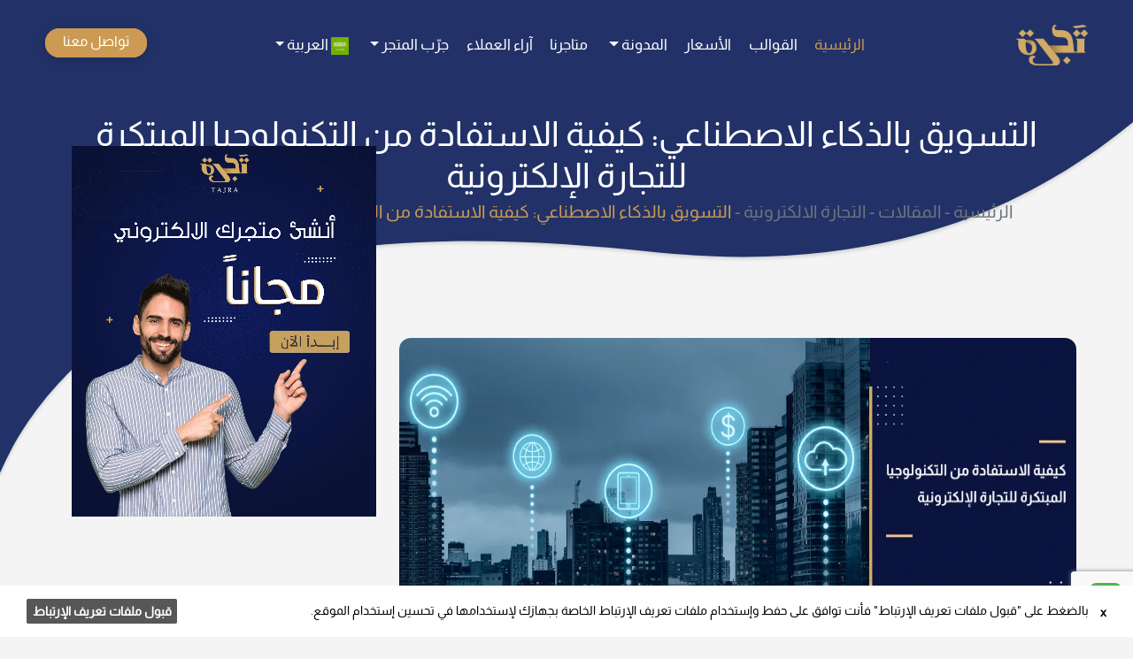

--- FILE ---
content_type: text/html; charset=UTF-8
request_url: https://tajraa.com/blog/e-commerce/technology-for-e-commerce
body_size: 12412
content:
<!DOCTYPE html>
<html lang="ar"  dir="rtl" style="direction: rtl;" >
<!--[if lt IE 7]>      <html class="no-js lt-ie9 lt-ie8 lt-ie7"> <![endif]-->
<!--[if IE 7]>         <html class="no-js lt-ie9 lt-ie8"> <![endif]-->
<!--[if IE 8]>         <html class="no-js lt-ie9"> <![endif]-->
<!--[if gt IE 8]><!-->
<!--<![endif]-->

<head>
    <!-- Basic Page Needs-->
    <!-- CSRF Token -->
    <meta name="csrf-token" content="IzfHcpWNZ8dVwTjVDi2X7NnnWpHR3lh2bwpxNWtj">
    <meta charset="UTF-8">
    <meta name="title" content="كيفية الاستفادة من التكنولوجيا للتجارة الإلكترونية">
    <meta name="description" content="للذكاء الاصطناعي فوائد كبيرة في التسويق، سوف نتعرف معاً في هذا المقال على أفضل مزايا واستخدامات الذكاء الاصطناعي للتسويق والتي يمكنك تفعيلها الآن.">
    <meta name="keywords" content="التسويق بالذكاء الاصطناعي، أفضل شركة برمجة متجر إلكتروني، إنشاء متجر إلكتروني، برمجة متجر إلكتروني، عمل متجر إلكتروني، تكلفة إنشاء متجر إلكتروني، تكنولوجيا الذكاء الاصطناعي، شركات التجارة الإلكترونية، استخدامات الذكاء الاصطناعي للتسويق، تجرة، منصة تجرة">
    <meta name="author" content="Progiom">
    <!-- Mobile Specific Meta-->
    <meta name="viewport" content="width=device-width, initial-scale=1.0">
    <!-- IE Browser Support-->
    <meta http-equiv="X-UA-Compatible" content="ie=edge">
    <!-- Page Title -->
    <title>    كيفية الاستفادة من التكنولوجيا للتجارة الإلكترونية | منصة تجرة
</title>
    <!--  Essential META Tags -->
    <meta property="fb:pages" content="107435478386349" />
    <meta http-equiv="Expires" content="604800">
    <meta http-equiv="Pragma" content="public">
    <meta http-equiv="Cache-Control" content="public">
    <meta property="fb:app_id" content="256156606517540" />
    <meta name="facebook-domain-verification" content="sfskwxmhjv8xogxhkuhxmh35e28fp6" />
    <meta property="og:title" content="    كيفية الاستفادة من التكنولوجيا للتجارة الإلكترونية | منصة تجرة
">
    <meta property="og:description" content="للذكاء الاصطناعي فوائد كبيرة في التسويق، سوف نتعرف معاً في هذا المقال على أفضل مزايا واستخدامات الذكاء الاصطناعي للتسويق والتي يمكنك تفعيلها الآن.">
    <meta property="og:url" content="https://tajraa.com/blog/e-commerce/technology-for-e-commerce">
    <meta property="og:image" content="https://tajraa.com/thumbnail/1024x-80-0-0-0-0-FlYW4S0mr0chkXDHz534OrlLgTjpCIVGearUODPa.webp">
    <meta property="og:image:url" content="https://tajraa.com/thumbnail/1024x-80-0-0-0-0-FlYW4S0mr0chkXDHz534OrlLgTjpCIVGearUODPa.webp" />
    <meta property="og:image:secure_url" content="https://tajraa.com/thumbnail/1024x-80-0-0-0-0-FlYW4S0mr0chkXDHz534OrlLgTjpCIVGearUODPa.webp" />
    <meta property="og:image:type" content="image/webp" />
    <meta property="og:image:width" content="1024" />
    <meta property="og:image:height" content="1024" />
    <meta property="og:type" content="website">
    <meta name="twitter:card" content="summary_large_image">
    <meta property="og:locale" content="ar" />
            <meta property="og:locale:alternate" content="en" />
            <meta property="og:locale:alternate" content="tr" />
    
    <!--  Non-Essential, But Recommended -->
    <meta property="og:site_name" content="منصة تجرة">
    <meta name="twitter:image:alt" content="كيفية الاستفادة من التكنولوجيا للتجارة الإلكترونية">

    <!--  Non-Essential, But Required for Analytics -->
                                <meta property="article:tag" content="التسويق بالذكاء الاصطناعي" />
                    <meta property="article:tag" content="أفضل شركة برمجة متجر إلكتروني" />
                    <meta property="article:tag" content="إنشاء متجر إلكتروني" />
                    <meta property="article:tag" content="برمجة متجر إلكتروني" />
                    <meta property="article:tag" content="عمل متجر إلكتروني" />
                    <meta property="article:tag" content="تكلفة إنشاء متجر إلكتروني" />
                    <meta property="article:tag" content="تكنولوجيا الذكاء الاصطناعي" />
                    <meta property="article:tag" content="شركات التجارة الإلكترونية" />
                    <meta property="article:tag" content="استخدامات الذكاء الاصطناعي للتسويق" />
                    <meta property="article:tag" content="تجرة" />
                    <meta property="article:tag" content="منصة تجرة" />
                        <meta property="article:published_time" content="2022-02-15 09:18:08"/>
        <meta property="article:modified_time" content="2022-05-31 07:37:46"/>
        <!-- Favicon -->
    <link rel="apple-touch-icon" sizes="57x57" href="/apple-icon-57x57.webp">
    <link rel="apple-touch-icon" sizes="60x60" href="/apple-icon-60x60.webp">
    <link rel="apple-touch-icon" sizes="72x72" href="/apple-icon-72x72.webp">
    <link rel="apple-touch-icon" sizes="76x76" href="/apple-icon-76x76.webp">
    <link rel="apple-touch-icon" sizes="114x114" href="/apple-icon-114x114.webp">
    <link rel="apple-touch-icon" sizes="120x120" href="/apple-icon-120x120.webp">
    <link rel="apple-touch-icon" sizes="144x144" href="/apple-icon-144x144.webp">
    <link rel="apple-touch-icon" sizes="152x152" href="/apple-icon-152x152.webp">
    <link rel="apple-touch-icon" sizes="180x180" href="/apple-icon-180x180.webp">
    <link rel="icon" type="image/webp" sizes="192x192" href="/android-icon-192x192.webp">
    <link rel="icon" type="image/webp" sizes="32x32" href="/favicon-32x32.webp">
    <link rel="icon" type="image/webp" sizes="96x96" href="/favicon-96x96.webp">
    <link rel="icon" type="image/webp" sizes="16x16" href="/favicon-16x16.webp">
    <link rel="manifest" href="/manifest.json">
    <link rel="shortcut icon" href="/favicon.ico" />
    <meta name="msapplication-TileColor" content="#222754">
    <meta name="msapplication-TileImage" content="/ms-icon-144x144.webp">
    <meta name="theme-color" content="#222754">

    


    <!-- CSS Files ================================================== -->
    <link rel="stylesheet" href="https://tajraa.com/assets/css/app.rtl.css?id=3abf31f28e99e0a4cd27" media="screen">
            <link rel="canonical" href="https://tajraa.com/blog/e-commerce/technology-for-e-commerce" />
        
    

    
        <link rel="amphtml" href="https://tajraa.com/amp/blog/e-commerce/technology-for-e-commerce">
    <!-- Global site tag (gtag.js) - Google Analytics -->
    <script src="https://www.googletagmanager.com/gtag/js?id=UA-210751800-3" defer></script>
    <script src="https://tajraa.com/website_assets/js/gtag-fbpixel.js" defer></script>
    

</head>

<body>
    <noscript>
        <!-- Start Facebook Pixel Code -->
        <img src="https://www.facebook.com/tr?id=432673381580058&ev=PageView&noscript=1" alt="noscript-image" height="1" width="1" style="display:none" loading="lazy" />
        <!-- End Facebook Pixel Code -->
    </noscript>
    <div class="app">
        <!-- Start Header -->
        <nav class="navbar navbar-expand-md fixed-top">
    <button class="navbar-toggler" type="button" data-bs-toggle="collapse" data-bs-target="#navbarToggler" aria-controls="navbarToggler" aria-expanded="false" aria-label="Toggle navigation">
        <span class="navbar-toggler-icon"></span>
    </button>
    <a class="navbar-brand-mobile" href="https://tajraa.com">
        <img src="https://tajraa.com/thumbnail/x120-80-0-0-0-0-GCGV4CM5j80dRkktokoCQcZqs0dHEPljv1aOuxwc.webp" alt="mobile-logo" height="120" width="210" />
    </a>
    <div class="collapse navbar-collapse" id="navbarToggler">
        <a class="navbar-brand" href="https://tajraa.com">
            <img src="https://tajraa.com/thumbnail/x120-80-0-0-0-0-GCGV4CM5j80dRkktokoCQcZqs0dHEPljv1aOuxwc.webp" alt="logo" height="120" width="210">
        </a>
        <ul class="navbar-nav m-auto">
            <li class="nav-item link active">
                <a class="nav-link" href="https://tajraa.com#">الرئيسية</a>
            </li>
            
            
            
            
            
            <li class="nav-item link">
                <a class="nav-link" href="https://tajraa.com#our-work">القوالب</a>
            </li>
            <li class="nav-item link">
                <a class="nav-link" href="https://tajraa.com/prices">الأسعار</a>
            </li>
            
            <li class="nav-item dropdown">
                <a class="nav-link dropdown-toggle" id="navbarDropdownBlog" href="javascript:;" role="button" data-bs-toggle="dropdown" data-bs-target="#blogList" aria-expanded="false">
                    المدونة                </a>
                <div id="blogList" class="dropdown-menu" aria-labelledby="navbarDropdownBlog">
                                            <a class="dropdown-item" href="/blog">
                            المقالات
                        </a>
                                            <a class="dropdown-item" href="/instructions">
                            الشروحات
                        </a>
                                            <a class="dropdown-item" href="/help">
                            مركز المساعدة
                        </a>
                                    </div>
            </li>
            
            
            
            <li class="nav-item link">
                <a class="nav-link" href="https://tajraa.com#our-clients">متاجرنا</a>
            </li>
            <li class="nav-item link">
                <a class="nav-link" href="https://tajraa.com#recommendation">آراء العملاء</a>
            </li>
            <li class="nav-item dropdown">
                <a class="nav-link dropdown-toggle" id="navbarDropdownTryPlatform" href="javascript:;" role="button" data-bs-toggle="dropdown" data-bs-target="#testList" aria-expanded="false">
                    جرّب المتجر                </a>
                <div id="testList" class="dropdown-menu" aria-labelledby="navbarDropdownTryPlatform">
                    <a class="dropdown-item" href="https://demo.tajraa.com">
                        قالب الموقع الإلكتروني
                    </a>
                    <a class="dropdown-item" href="https://tajraa.com/app/android">
                        قالب الأندرويد
                    </a>
                    <a class="dropdown-item" href="https://tajraa.com/app/ios">
                        قالب آبل
                    </a>
                </div>
            </li>
            
            <li class="nav-item dropdown">
                <a class="nav-link dropdown-toggle" href="javascript:;" id="navbarDropdown" role="button" data-bs-toggle="dropdown" aria-haspopup="true" aria-expanded="false">
                    <img src="https://tajraa.com/thumbnail/x100-80-0-0-0-0-sT459R6hjaUcRX2cyIBFTjjKZ95r45Rw2wWKU8jg.webp" alt="العربية" loading="lazy" />
                    العربية
                </a>
                <div class="dropdown-menu" aria-labelledby="navbarDropdown">
                                            <a class="dropdown-item" href="https://tajraa.com/locale/ar">
                            <img src="https://tajraa.com/thumbnail/x100-80-0-0-0-0-sT459R6hjaUcRX2cyIBFTjjKZ95r45Rw2wWKU8jg.webp" alt="العربية" width="15" height="15" loading="lazy" />
                            العربية
                        </a>
                                            <a class="dropdown-item" href="https://tajraa.com/locale/en">
                            <img src="https://tajraa.com/thumbnail/x100-80-0-0-0-0-1LxZaMSKhwtBJQt55hP99tJqjGq3O6IlErr03xBD.webp" alt="English" width="15" height="15" loading="lazy" />
                            English
                        </a>
                                            <a class="dropdown-item" href="https://tajraa.com/locale/tr">
                            <img src="https://tajraa.com/thumbnail/x100-80-0-0-0-0-MAJvw2DZfTTdewwri5AHnAC6y9gPA4uTPnJOdaFL.webp" alt="Türkçe" width="15" height="15" loading="lazy" />
                            Türkçe
                        </a>
                                    </div>
            </li>
        </ul>
        <div class="authentication">
            
            
            
            
            
            
            
            
            <a href="https://api.whatsapp.com/send?phone=905344455540&amp;text=مرحباً,%20أريد%20الإستفسار%20عن%20إنشاء%20متجر%20خاص" class="register-btn main-btn me-4">تواصل معنا</a>
            
        </div>
    </div>
</nav>
        <!-- End Header -->
        <!-- Start Main Sections -->
                
    <section id="blog-template-page">
        <div class="wrapper">
            <div class="page-head-title">
    <header>
        <h1 class="t1">التسويق بالذكاء الاصطناعي: كيفية الاستفادة من التكنولوجيا المبتكرة للتجارة الإلكترونية</h1>
    </header>
    <div class="t2">
                                    
                                <a href="https://tajraa.com"  class="text-muted" >الرئيسية</a>
                
                                                
                 <span class="text-muted">-</span>                 <a href="https://tajraa.com/blog"  class="text-muted" >المقالات</a>
                
                                                
                 <span class="text-muted">-</span>                 <a href="https://tajraa.com/blog/e-commerce"  class="text-muted" >التجارة الالكترونية</a>
                
                                                
                 <span class="text-muted">-</span>                 <a href="https://tajraa.com/blog/e-commerce/technology-for-e-commerce" >التسويق بالذكاء الاصطناعي: كيفية الاستفادة من التكنولوجيا المبتكرة للتجارة الإلكترونية</a>
                
                        </div>
</div>
            <div class="blog-template">
                <article class="blog-content">
                    
                    
                    
                    <h2 class="text-dark mb-5 d-none" style="font-size: 3rem; font-weight: bold;">التسويق بالذكاء الاصطناعي: كيفية الاستفادة من التكنولوجيا المبتكرة للتجارة الإلكترونية:</h2>
                    <div class="row blog-content-image">
                        <div class="col-md-8 h-100">
                            <div class="img-space">
                                <img src="https://tajraa.com/thumbnail/x1000-80-0-0-0-0-FlYW4S0mr0chkXDHz534OrlLgTjpCIVGearUODPa.webp" srcset="https://tajraa.com/thumbnail/x500-80-0-0-0-0-FlYW4S0mr0chkXDHz534OrlLgTjpCIVGearUODPa.webp 1x, https://tajraa.com/thumbnail/x800-80-0-0-0-0-FlYW4S0mr0chkXDHz534OrlLgTjpCIVGearUODPa.webp 2x, https://tajraa.com/thumbnail/x1000-80-0-0-0-0-FlYW4S0mr0chkXDHz534OrlLgTjpCIVGearUODPa.webp 3x"
                                    alt="التسويق بالذكاء الاصطناعي: كيفية الاستفادة من التكنولوجيا المبتكرة للتجارة الإلكترونية" width="800" height="400">
                            </div>
                        </div>
                        <div class="col-md-4">
                            <nav class='table-of-contents sticky pt-5 d-block d-md-none'>
                                <button type="button" class="collapsible active">محتوى المقالة:</button>
                                <ul style="display: block">
                                </ul>
                            </nav>
                            <div class="announce-space d-none d-md-block">
                                <a target="_blank" rel="noopener noreferrer" href="https://api.whatsapp.com/send?phone=905344455540&amp;text=مرحباً,%20أريد%20الإستفسار%20عن%20إنشاء%20متجر%20خاص">
                                    <div class="t1">
                                        
                                        <video width="345" height="419" autoplay="true" muted loop>
                                            <source src="https://tajraa.com/assets/img/free-version.webm" type="video/webm">
                                            Your browser does not support the video tag.
                                        </video>
                                    </div>
                                </a>
                            </div>
                        </div>
                    </div>
                    <div class="row">
                        <div class="col-md-8 blog-content-text">

                            <time class="t1 mb-5">2022-02-15
                            </time>

                            <div class="t2 mt-5"><p>تكنولوجيا الذكاء الاصطناعي آخذة في الارتفاع بشكل كبير في المستقبل، وخاصة عندما يتعلق الأمر بتسويق الذكاء الاصطناعي.</p>
<p>للذكاء الاصطناعي <span style="color: #3598db;"><u><a style="color: #3598db;" href="../../blog/projects-marketing/successful-marketing-strategies">فوائد كبيرة في التسويق</a></u></span>، ويجب عليك التعرف عليها للاستفادة من هذه التكنولوجيا التحويلية، سوف نتعرف معاً في هذا المقال على أفضل مزايا واستخدامات الذكاء الاصطناعي للتسويق والتي يمكنك تفعيلها الآن.</p>
<h2><span style="color: #fcc477;"><strong>لماذا يجب عليك استخدام تسويق الذكاء الاصطناعي:</strong></span></h2>
<p>الذكاء الاصطناعي هو تقنية مهمة جداً، وإذا أخذنا على سبيل المثال السيارات الكهربائية فسنجد أنه قبل عام 2010 لم يكن هناك اهتمام بها، ولكن مع الطلب المتزايد على الطاقة المتجددة والقوة الكبيرة للعلامة التجارية الرائدة في هذا المجال <span style="color: #b96ad9;"><u><a style="color: #b96ad9;" href="https://www.tesla.com/">Tesla</a></u></span>، هناك أكثر من 10 ملايين مركبة كهربائية اليوم، والذكاء الاصطناعي هو تقنية أخرى كان العالم غير مهتم بذكرها، حتى في صناعة التسويق، لكن اليوم ووفقاً لأحدث استطلاع الرأي فإن قادة التسويق في الولايات المتحدة عبر مجموعة متنوعة من الصناعات، بما في ذلك التكنولوجيا والسلع الاستهلاكية المعبأة وتجارة التجزئة، يستخدمون الذكاء الاصطناعي أو التعلم الآلي بنسبة 11.8٪ من الوقت المخصص للتسويق، ومن المتوقع أن يرتفع هذا المعدل بشكل كبير إلى 37.7٪ في السنوات الثلاث المقبلة.</p>
<h2><span style="color: #fcc477;"><strong>الفوائد الرئيسية للذكاء الاصطناعي للمسوقين:</strong></span></h2>
<p>يساعد الذكاء الاصطناعي في إنشاء عمليات داخلية أكثر سلاسة وكفاءة تمتد إلى العميل أثناء عملية الشراء.</p>
<p>يمكن للذكاء الاصطناعي تبسيط <span style="color: #3598db;"><u><a style="color: #3598db;" href="../../blog/general/Strategies-to-Increase-Customer">خدمة العملاء</a></u></span> وإدارة المنتجات، وتحليل الرؤى لشركات التجارة الإلكترونية، ويقلل الذكاء الاصطناعي من تكلفة تدفقات عملك حتى تتمكن من العمل بشكل أسرع وأكثر ذكاء.</p>
<p>عندما يتعلق الأمر بتحليل ملاحظات العملاء، فإن الذكاء الاصطناعي يحقق رؤى أسرع وأكثر تفصيلاً من الأساليب التقليدية، وباستخدام معالجة اللغة الطبيعية (NPL)، يمكن للذكاء الاصطناعي فك رموز تجربة العملاء وإشارات المشاعر، مثل الكلمات الرئيسية المرتبطة بنقاط الاتصال والأنشطة، والعواطف التي ترتبط بالشكاوى أو التجارب الإيجابية، ولا يمكن للأدوات الأخرى مثل استطلاعات رضا العملاء استخراج هذا النوع من البيانات الدقيقة.</p>
<p>تتمتع رؤى تجربة العملاء التي يمكن للذكاء الاصطناعي اكتشافها بمجموعة من الفوائد التجارية لمحترفي التسويق، حيث يمكن أن يؤدي فهم تجربة العملاء بشكل أفضل إلى تحسين تدريب الموظفين لتقديم تجارب تسوق أفضل، وهذا بدوره يؤدي إلى الاحتفاظ بالعملاء والولاء والنمو على المدى الطويل.</p>
<p>وفقاً لـ <span style="color: #b96ad9;"><u><a style="color: #b96ad9;" href="https://www.gartner.com/en">Gartner</a></u></span>، "بحلول عام 2023، ستحقق غالبية المؤسسات التي تستخدم الذكاء الاصطناعي في التجارة الرقمية تحسناً بنسبة 25٪ على الأقل في رضا العملاء أو الإيرادات أو خفض التكلفة."</p>
<p><img src="https://images.unsplash.com/photo-1516251193007-45ef944ab0c6?ixlib=rb-1.2.1&amp;ixid=MnwxMjA3fDB8MHxwaG90by1wYWdlfHx8fGVufDB8fHx8&amp;auto=format&amp;fit=crop&amp;w=1000&amp;q=80" alt="تسويق الذكاء الاصطناعي" width="90%" /></p><div class="row"><div class="col-xs-12">
                <div class="blog-ad-card">
                    <p class="blog-ad-title">تبحث عن أفضل طريقة للربح من الإنترنت؟</p>
                    <p class="blog-ad-description">يمكنك الآن بيع منتجاتك بسهولة عن طريق برمجة متجر إلكتروني متكامل من منصة تجرة، وسوف نساعدك أيضاً في عملية التسويق والتصميم وإدارة المتجر.</p>
                    <a href="https://api.whatsapp.com/send?phone=905344455540&text=مرحباً,%20أريد%20الإستفسار%20عن%20إنشاء%20متجر%20خاص" class="blog-ad-btn register-btn main-btn me-4">راسلنا الآن</a>
                    <span class="blog-ad-banner">احصل على نسختك</span>
                </div>
            </div></div>
<h2><span style="color: #fcc477;"><strong>كيف يعمل التسويق بالذكاء الاصطناعي:</strong></span></h2>
<p>يستخدم التسويق بالذكاء الاصطناعي البيانات لتقييم سلوك العملاء ومن خلال التعلم الآلي، يمكن لأدوات الذكاء الاصطناعي اتخاذ إجراءات من خلال التفاعل مع العملاء، أو تقديم تنبؤات وتوصيات لأقسام الأعمال المناسبة.</p>
<p>نظراً لأن الذكاء الاصطناعي يعتمد على البيانات، تحتاج شركات التجارة الإلكترونية إلى امتلاك موارد بيانات، بما في ذلك برنامج إدارة علاقات العملاء (CRM) ورؤى الحملة وبيانات موقع الويب. يحتاجون أيضاً إلى تحديد أهداف لاستخدام الذكاء الاصطناعي وتدريب خبراء داخليين أو خارجيين على التكنولوجيا، وبهذه الطريقة تحصل على النتائج المرجوة بناءً على تلك الأهداف.</p>
<p>جزء من قدرة الذكاء الاصطناعي هو تحسين أدائه تلقائياً من خلال الخبرة والإدارة.</p>
<p>الشركات التي تحقق أفضل النتائج من الذكاء الاصطناعي هي تلك التي تستخدم البيانات والتقنيات والنماذج المتقدمة، بالإضافة إلى أفضل الممارسات الأساسية، لذلك من المهم وجود فريق داخلي أو فريق خارجي مخصص للذكاء الاصطناعي وتطوير البيانات لتحقيق أفضل عائد على الاستثمار.</p>
<h2><span style="color: #fcc477;"><strong>استخدامات التسويق بالذكاء الاصطناعي:</strong></span></h2>
<p>يدرك مستخدمو الذكاء الاصطناعي الأوائل إمكانات التكنولوجيا في ابتكار <span style="color: #3598db;"><u><a style="color: #3598db;" href="../../blog/projects-marketing/successful-marketing-strategies">تسويق التجارة الإلكترونية</a></u></span>. وهو ما يفسر سبب كون التسويق والمبيعات من بين الأقسام ذات الميزانيات والخطط الأكبر للذكاء الاصطناعي.</p>
<p>في دراسة استقصائية شملت 2875 من مديري الأعمال الذين يستفيدون من الذكاء الاصطناعي، كانت الأهداف الثلاثة الأولى للذكاء الاصطناعي للمؤسسات عالية الإنجاز تركز على التسويق:</p>
<ul>
<li>تحسين رضا العملاء</li>
<li>ابتكار منتجات وعروض جديدة</li>
<li>دخول أسواق جديدة</li>
</ul>
<p>وجد استطلاع آخر لقادة التسويق أن تطبيقات الذكاء الاصطناعي الأساسية تتوافق أيضاً مع أهداف التسويق:</p>
<ul>
<li>تخصيص المحتوى</li>
<li>التحليلات التنبؤية لرؤى العملاء</li>
<li>قرارات الاستهداف</li>
</ul>
<p><img src="https://images.unsplash.com/photo-1581093805071-a04e696db334?ixlib=rb-1.2.1&amp;ixid=MnwxMjA3fDB8MHxwaG90by1wYWdlfHx8fGVufDB8fHx8&amp;auto=format&amp;fit=crop&amp;w=1000&amp;q=80" alt="تسويق الذكاء الاصطناعي" width="90%" /></p>
<p>إليك نظرة أعمق على بعض أفضل حالات الاستخدام لتسويق الذكاء الاصطناعي.</p>
<ol>
<li>
<h3><span style="color: #236fa1;"><strong>تحسين اكتشاف المنتج:<br /></strong></span></h3>
يحلل الذكاء الاصطناعي البيانات لتقديم رسائل تسويقية مخصصة، لا سيما في مرحلة اكتشاف المنتج، وجزء كبير من ذلك هو توصيات المنتجات على مواقع التجارة الإلكترونية والتطبيقات وقنوات البيع الاجتماعية.<br />هناك الكثير من الأمثلة على كيفية تعزيز الذكاء الاصطناعي لاكتشاف المنتجات للعلامات التجارية الكبيرة، واستفادت ايكيا من توصيات الذكاء الاصطناعي في Google Cloud لخلق تجربة بحث أفضل لعملائها من خلال توصيات المنتجات المخصصة، وأدى تطبيق هذه التقنية إلى تقديم توصيات دقيقة للعملاء بطريقة سريعة وسهلة الاستخدام، وكانت النتيجة زيادة بنسبة 400٪ في توصيات المنتجات ذات الصلة، وزيادة بنسبة 30٪ في نسبة النقر إلى الظهور، وزيادة بنسبة 2٪ في متوسط ​​قيمة الطلب.<br />تستخدم <span style="color: #b96ad9;"><u><a style="color: #b96ad9;" href="https://www.pinterest.com/">Pinterest</a></u> </span>التعريف المرئي لتوسيع فرص اكتشاف المنتجات، ويمكن لأداة الذكاء الاصطناعي الخاصة بهم تحديد منتجات متعددة في صورة &nbsp;بالإضافة إلى العنصر الرئيسي المميز. لذلك، عندما يشاهد المستخدم مجموعة محددة، يمكنه النقر فوق عناصر ثانوية أو العثور على عناصر مماثلة مصنوعة من نفس المواد أو بنفس اللون.</li>
<li>
<h3><span style="color: #236fa1;"><strong>تقديم مراجعات المنتج:<br /></strong></span></h3>
من المفهوم جيداً في التجارة الإلكترونية أن مراجعات المنتجات هي أداة فعالة لتحويل المتسوقين إلى مشترين، ويمكن للذكاء الاصطناعي إدارة وتنظيم وعرض مراجعات المنتجات الخاصة بك من العملاء، وهو أمر ضروري للشركات واسعة النطاق التي تحتوي على الكثير من المنتجات والمراجعات لتتصفحها.<br />يمكن للذكاء الاصطناعي أيضاً مسح كتالوج المنتج بالكامل وتحديد العناصر التي تكتسب قوة جذب قليلة أو معدومة، وهذه العملية الآلية تمكنك من تحديد المنتجات التي تحتاج إلى مراجعة أو محتوى آخر يضيف قيمة للعملاء، مثل المحتوى المرئي الذي ينشئه المستخدم (UGC).</li>
<li>
<h3><span style="color: #236fa1;"><strong>تعزيز تجربة العميل:<br /></strong></span></h3>
تتمثل الوظيفة الأساسية للذكاء الاصطناعي في التسويق في <span style="color: #3598db;"><u><a style="color: #3598db;" href="../../blog/general/improve-user-experience">تعزيز تجربة العملاء</a></u></span>. بمساعدة الذكاء الاصطناعي، يمكنهم التعامل مع تفاعلات العملاء على نطاق أوسع واكتساب رؤى لتحسين عملياتهم.</li>
<li>
<h3><span style="color: #236fa1;"><strong>&nbsp;روبوتات المحادثة:<br /></strong></span></h3>
الشات بوتس هي مثال كلاسيكي على الذكاء الاصطناعي في العمل. عند التفاعل مع العملاء، يمكن أن تقدم روبوتات المحادثة ردوداً مخصصة تتجاوز الإجابة النموذجية للأسئلة الشائعة. تشير التقارير إلى أن الشركات التي تستثمر في تقنية الذكاء الاصطناعي للمحادثات المتقدمة ستجني فوائد كبيرة، بما في ذلك انخفاض التكاليف التشغيلية، وزيادة إنتاجية الوكلاء، وزيادة رضا العملاء.<br />الذكاء الاصطناعي للمحادثة مفيد في جذب العملاء وتوجيههم خلال مرحلة البحث والاكتشاف، ويمكنه الإجابة على الأسئلة بسرعة من خلال الدردشة الحية، وتمكين الشراء عبر روبوت الدردشة، واستخدام البرمجة اللغوية العصبية للتواصل مع المستخدمين، وتقديم مساعدة صوتية بدون استخدام اليدين، ويمكن لروبوتات الذكاء الاصطناعي أيضاً الاستجابة لإجراءات المستخدم بمطالبات مصممة لإلهام عمليات الشراء، مثل التحقق من صحة عنصر عربة التسوق من خلال الإعلان عن أن عميلاً آخر اشترى الشيء نفسه، ويمكن أن يؤدي هذا النوع من الرسائل إلى زيادة معدلات التحويل بمقدار 5 أضعاف أو أكثر.<br /><img src="../../../thumbnail/2000x-80-0-0-0-0-FBdZ4D7GpSzqR2xF8YFP1p89FghfrCthdsOETY19.webp" alt="روبوتات المحادثة لتسويق التجارة الإلكترونية" width="90%" /></li>
<li>
<h3><span style="color: #236fa1;"><strong>تكنولوجيا الترجمة:<br /></strong></span></h3>
من خلال الترجمة الآلية ومعالجة اللغات الطبيعية والإمكانيات الأخرى، يمكن للذكاء الاصطناعي نقل جهودك التسويقية إلى العالمية تلقائياً. هذا أكثر من مجرد ترجمة أجزاء صغيرة أساسية من محتوى الويب بلغات أخرى، والتي لا تعطي غالباً النتائج الأكثر دقة أو طبيعية.<br />يمكن للذكاء الاصطناعي أن يلتقط النبرة والسياق لتوفير ترجمة عالية الجودة وتواصل على نطاق أوسع، وكما هو الحال مع تطبيقات الذكاء الاصطناعي الأخرى، لا يحل هذا محل الموظفين البشريين المحترفين، ولكنه يجعل عملهم أسهل وأكثر كفاءة.</li>
<li>
<h3><span style="color: #236fa1;"><strong>تحليل ملاحظات العملاء:<br /></strong></span></h3>
يمكن للذكاء الاصطناعي البحث في جميع نقاط اتصال العملاء، من تعليقات ورسائل موقع الويب إلى مراجعات المنتجات وتفاعلات الوسائط الاجتماعية لتجميع جميع أنواع ملاحظات العملاء. تبقيك هذه الأفكار على اطلاع دائم بالمشكلات التي تحتاج إلى حل وتتيح لك معرفة ما يحبه العملاء حتى تتمكن من منحهم المزيد منه، ويمكن لأدوات الذكاء الاصطناعي تنظيم هذه المعلومات حسب العميل، وإنشاء ملفات تعريف قوية للعملاء من خلال تتبع التجارب الإيجابية أو السلبية، والتعرف على الأسئلة، ومراجعات المنتجات والمزيد.</li>
</ol>
<h2><span style="color: #fcc477;"><strong>ادفع إستراتيجية التسويق الخاصة بك إلى الأمام باستخدام الذكاء الاصطناعي</strong></span></h2>
<p>راقب تطورات الذكاء الاصطناعي كيف تنمو باستخدام باستمرار، وكيف يمكنك الاستفادة منها في عملك، وتذكر أن الذكاء الاصطناعي لا يحل محل قسم التسويق الخاص بك، بل يكملها ويعززها.</p> </div>

                            <div class="blog-content-info">
                                <div class="blog-content-share">
                                    <div class="t1">شارك الخبر</div>
                                    <ul class="blog-content-share-link">
                                        <li><a target="_blank" rel="noopener noreferrer" href="https://www.instagram.com/?url=https://tajraa.com/blog/e-commerce/technology-for-e-commerce" class="icon-instagram"></a></li>
                                        
                                        <li><a target="_blank" rel="noopener noreferrer" href="http://www.linkedin.com/shareArticle?mini=true&amp;url=https://tajraa.com/blog/e-commerce/technology-for-e-commerce&amp;title=التسويق%20بالذكاء%20الاصطناعي:%20كيفية%20الاستفادة%20من%20التكنولوجيا%20المبتكرة%20للتجارة%20الإلكترونية" class="icon-linkedin"></a></li>
                                        <li><a target="_blank" rel="noopener noreferrer" href="https://www.facebook.com/sharer.php?u=https://tajraa.com/blog/e-commerce/technology-for-e-commerce" class="icon-facebook-share"></a></li>
                                    </ul>
                                </div>
                                <div class="blog-content-view">
                                    <div class="t1">عدد المشاهدات</div>
                                    <div class="t2 number">6227</div>
                                </div>
                            </div>
                        </div>
                        <div class="col-md-4 ">
                            <nav class='table-of-contents sticky pt-5 d-none d-md-block'>
                                <button type="button" class="collapsible active">محتوى المقالة:</button>
                                <ul style="display: block">
                                </ul>
                            </nav>
                            <div class="announce-space d-center d-md-none">
                                <a target="_blank" rel="noopener noreferrer" href="https://api.whatsapp.com/send?phone=905344455540&amp;text=مرحباً,%20أريد%20الإستفسار%20عن%20إنشاء%20متجر%20خاص">
                                    <div class="t1 text-center">
                                        
                                        <video width="345" height="419" autoplay muted loop>
                                            <source src="https://tajraa.com/assets/img/free-version.webm" type="video/webm">
                                            Your browser does not support the video tag.
                                        </video>
                                    </div>
                                </a>
                            </div>
                        </div>
                    </div>
                    <div class="row">
                        <div class="review-form-wrapper col-md-8">
                            <h2 class="title tab-pane-title font-weight-bold mb-1">
                                كتابة تعليق</h2>
                            <p class="mb-3">لن يتم نشر بريدك الإلكتروني.</p>
                            <form action="https://tajraa.com/comments" method="POST" class="review-form">
                                <input type="hidden" name="_token" value="IzfHcpWNZ8dVwTjVDi2X7NnnWpHR3lh2bwpxNWtj">                                <input type="hidden" name="_recaptcha">
                                <input name="item_type" value="blog_posts" type="hidden">
                                <input name="item_id" value="127" type="hidden">
                                <textarea name="comment" cols="30" rows="6" placeholder="اكتب تعليقك هنا" class="form-control" id="review"></textarea>
                                <div class="row gutter-md">
                                    <div class="col-md-6">
                                        <input name="name" type="text" class="form-control" placeholder="اسمك" id="author" value="">
                                    </div>
                                    <div class="col-md-6">
                                        <input name="email" type="email" class="form-control" placeholder="بريدك الإلكتروني" id="email_1" value="">
                                    </div>
                                </div>
                                <div class="form-group">
                                    <input name="remember" type="checkbox" class="custom-checkbox" id="save-checkbox">
                                    <label for="save-checkbox">احفظ اسمي وبريدي الإلكتروني في المتصفح للإستخدامه في التعليقات القادمة.</label>
                                </div>
                                <button type="submit" class="btn btn-dark">ارسل التعليق</button>
                            </form>
                        </div>
                        <div id="comments-section" class="col-xs-8 col-md-8">
                            <hr class="text-dark mt-5">
                            <h2 class="comments-header">التعليقات</h2>
                            <ul class="comments list-style-none">
                                                            </ul>
                        </div>
                    </div>
                </article>
                <div class="related-blog">
                    <div class="t1">أخبار ذات صلة</div>
                    <div class="row">
                                                    <div class="col-md-4">

                                <a href="https://tajraa.com/blog/dropshipping/Learn-dropshipping">
                                    <div class="related-blog-image">
                                        <img src="https://tajraa.com/thumbnail/x760-80-0-0-0-0-IrN1RcXxWZUGkci9JEwRLdUfxAB09JyUW8IsmEDF.webp"
                                            srcset="https://tajraa.com/thumbnail/x400-80-0-0-0-0-IrN1RcXxWZUGkci9JEwRLdUfxAB09JyUW8IsmEDF.webp 1x, https://tajraa.com/thumbnail/x500-80-0-0-0-0-IrN1RcXxWZUGkci9JEwRLdUfxAB09JyUW8IsmEDF.webp 2x, https://tajraa.com/thumbnail/x760-80-0-0-0-0-IrN1RcXxWZUGkci9JEwRLdUfxAB09JyUW8IsmEDF.webp 3x" alt="ما هو دروبشيبينغ؟ تعلم دروبشيبينغ وابدأ الربح منه"
                                            width="800" height="760" loading="lazy">
                                        <div class="related-blog-title">
                                            <div class="t1">ما هو دروبشيبينغ؟ تعلم دروبشيبينغ وابدأ الربح منه</div>
                                        </div>
                                    </div>
                                </a>
                            </div>
                                                    <div class="col-md-4">

                                <a href="https://tajraa.com/blog/programming-online-store/programming-a-distinctive-e-store">
                                    <div class="related-blog-image">
                                        <img src="https://tajraa.com/thumbnail/x760-80-0-0-0-0-R0sC16wB3TY6bkxnyvalVe5PI4p93P3tb06Zjjfv.webp"
                                            srcset="https://tajraa.com/thumbnail/x400-80-0-0-0-0-R0sC16wB3TY6bkxnyvalVe5PI4p93P3tb06Zjjfv.webp 1x, https://tajraa.com/thumbnail/x500-80-0-0-0-0-R0sC16wB3TY6bkxnyvalVe5PI4p93P3tb06Zjjfv.webp 2x, https://tajraa.com/thumbnail/x760-80-0-0-0-0-R0sC16wB3TY6bkxnyvalVe5PI4p93P3tb06Zjjfv.webp 3x" alt="برمجة متجر إلكتروني يقدم تجربة مستخدم مميّزة"
                                            width="800" height="760" loading="lazy">
                                        <div class="related-blog-title">
                                            <div class="t1">برمجة متجر إلكتروني يقدم تجربة مستخدم مميّزة</div>
                                        </div>
                                    </div>
                                </a>
                            </div>
                                            </div>
                </div>
            </div>
        </div>
    </section>
        <!-- End Main Sections -->
        <!-- Start Footer -->
        <footer>
    <div class="wrapper">
        <div class="row align-self-center w-100">
            <div class="col-md-4">
                <div class="footer-brand">
                    <img src="https://tajraa.com/thumbnail/x150-80-0-0-0-0-mba9Z8rr5yV7olkRgyXvni8WAAjaVJXlHjH87IbO.webp" alt="logo" height="150" width="250" loading="lazy">
                    <div class="t1">منصة تجرة المتخصصة في إنشاء المتاجر الإلكترونية تمكّن الجميع من بناء علامة تجارية قوية ومشاركة قصصهم والتعامل مع عملائهم في حضور مؤثر وجميل عبر الإنترنت.</div>
                </div>
                <ul class="d-flex justify-content-center justify-content-md-start pt-5 list-unstyled social-list">
                                            <li class="p-1 mx-2"><a href="https://www.youtube.com/channel/UCRsKuGCrAaBI5Wsf8HclXkw"><img src="https://tajraa.com/thumbnail/50x-80-0-0-0-0-UCfYehhUk6PVZlagXhmXxt8Om3uURnbNz79DA8XP.webp" alt="youtube" loading="lazy"></a></li>
                                            <li class="p-1 mx-2"><a href="https://www.facebook.com/TajraaPlatform"><img src="https://tajraa.com/thumbnail/50x-80-0-0-0-0-aRnUc0ZjDdcu7BQQ3CKecNPCSYnUYycdFUQrGyea.webp" alt="Facebook" loading="lazy"></a></li>
                                            <li class="p-1 mx-2"><a href="https://twitter.com/TajraaPlatform"><img src="https://tajraa.com/thumbnail/50x-80-0-0-0-0-GHMCxoHBDmXpqKxo4x3ZZQTOkKZ7qGEFBAI6hdkN.webp" alt="Twitter" loading="lazy"></a></li>
                                            <li class="p-1 mx-2"><a href="https://www.instagram.com/tajraaplatform/"><img src="https://tajraa.com/thumbnail/50x-80-0-0-0-0-gCyA0Bmr5qeIR4Q28RPD9pVtafSyEkbk8Kxlgyhd.webp" alt="Instagram" loading="lazy"></a></li>
                                            <li class="p-1 mx-2"><a href="https://www.linkedin.com/company/tajraaplatform"><img src="https://tajraa.com/thumbnail/50x-80-0-0-0-0-DrsXhEcoANfZ8JSzuGuUlcxKu6udT8fXDBBgn9vX.webp" alt="Linkedin" loading="lazy"></a></li>
                                    </ul>
            </div>
            <div class="col-md-8 footer-links">
                <div class="row">
                    <div class="col-6 col-md-4">
                        <div class="to-left">
                            <div class="t1">عن تجرة</div>
                            <div class="links">
                                <a href="https://tajraa.com/faqs">الأسئلة الشائعة</a>
                                <a href="https://demo.tajraa.com">جرّب المتجر</a>
                                <a href="https://tajraa.com/contact">تواصل معنا</a>
                            </div>
                        </div>
                    </div>
                    <div class="col-6 col-md-4">
                        <div class="to-left">
                            <div class="t1">الصفحات</div>
                            <div class="links">
                                                                    <a href="https://tajraa.com/pages/terms-and-conditions">شروط الاستخدام</a>
                                                                    <a href="https://tajraa.com/pages/privacy-policy">سياسة الخصوصية</a>
                                                                    <a href="https://tajraa.com/pages/about-us">من نحن</a>
                                                            </div>
                        </div>
                    </div>
                </div>
            </div>
        </div>
    </div>
</footer>
        <!-- End Footer -->
    </div>
            <!-- Modal -->
        <div class="modal fade" id="loginModal" tabindex="-1" aria-labelledby="loginModalLabel" aria-hidden="true">
            <div class="modal-dialog modal-dialog-centered modal-dialog-scrollable">
                <div class="modal-content">
                    <div class="modal-body">
                        <div class="head-title">
                            <div id="loginModalLabel" class="t1">تسجيل الدخول</div>
                            <div class="t2">يمكنك من خلال تسجيل الدخول مشاهدة المزيد من الخدمات والعروض المتوفرة لدنيا</div>
                        </div>
                        <form method="POST" action="https://tajraa.com/login">
                            <input type="hidden" name="_token" value="IzfHcpWNZ8dVwTjVDi2X7NnnWpHR3lh2bwpxNWtj">                            <div class="form-group">
                                <label for="inputEmail" class="form-label">البريد الإلكتروني</label>
                                <input type="email" name="email" class="form-control" id="inputEmail" placeholder="البريد الإلكتروني" required>
                            </div>
                            <div class="form-group">
                                <label for="inputPassword" class="form-label">كلمة المرور</label>
                                <div class="password-container">
                                    <input type="password" name="password" class="form-control" id="inputPassword" placeholder="كلمة المرور" required>
                                    <i class="icon-view" aria-hidden="true"></i>
                                </div>
                            </div>
                            <div class="form-row">
                                <div class="form-group">
                                    <input name="remember" type="checkbox" class="form-check-input" id="remember">
                                    <label class="form-label" for="remember">تذكرني</label>
                                </div>
                                <a class="form-link" href="https://tajraa.com/forgot-password">هل نسيت كلمة المرور؟</a>
                            </div>
                            <button type="submit" class="main-btn">تسجيل الدخول</button>
                        </form>
                        <div class="separator">أو سجل الدخول بإستخدام</div>
                        <div class="outer-authentication">
                            <a href="javascript:;" class="outer-btn"><i class="icon-google"></i>سجل الدخول بإستخدام                                جوجل</a>
                            <a href="javascript:;" class="outer-btn"><i class="icon-facebook1"></i>سجل الدخول بإستخدام                                فيسبوك</a>
                            <a href="javascript:;" class="outer-btn"><i class="icon-apple"></i>سجل الدخول بإستخدام                                آبل</a>
                        </div>
                        <div class="switch-authentication">
                            ليس لديك حساب؟                            <span>تسجيل الدخول</span>
                        </div>
                    </div>
                </div>
            </div>
        </div>
        <div class="modal fade" id="registerModal" tabindex="-1" aria-labelledby="registerModalLabel" aria-hidden="true">
            <div class="modal-dialog modal-dialog-centered modal-dialog-scrollable">
                <div class="modal-content">
                    <div class="modal-body">
                        <div class="head-title">
                            <div id="registerModalLabel" class="t1">إنشاء حساب</div>
                            <div class="t2">يمكنك من خلال التسجيل مشاهدة المزيد من الخدمات والعروض المتوفرة لدنيا</div>
                        </div>
                        <form method="POST" action="https://tajraa.com/register">
                            <input type="hidden" name="_token" value="IzfHcpWNZ8dVwTjVDi2X7NnnWpHR3lh2bwpxNWtj">                            <div class="form-group">
                                <label for="inputName" class="form-label">الاسم الكامل</label>
                                <input name="name" type="text" class="form-control" id="inputName" placeholder="الاسم الكامل" required>
                            </div>
                            <div class="form-group">
                                <label for="inputEmail" class="form-label">البريد الإلكتروني</label>
                                <input name="email" type="email" class="form-control" id="registerInputEmail" placeholder="البريد الإلكتروني" required>
                            </div>
                            <div class="form-group">
                                <label for="inputPassword" class="form-label">كلمة المرور</label>
                                <div class="password-container">
                                    <input name="password" type="password" class="form-control" id="registerInputPassword" placeholder="كلمة المرور" required>
                                    <i class="icon-view" aria-hidden="true"></i>
                                </div>
                            </div>
                            <div class="form-group">
                                <label for="inputPassword" class="form-label">تأكيد كلمة المرور</label>
                                <div class="password-container">
                                    <input name="password_confirmation" type="password" class="form-control" id="registerConfirmation" placeholder="تأكيد كلمة المرور" required>
                                    <i class="icon-view" aria-hidden="true"></i>
                                </div>
                            </div>
                            <button type="submit" class="main-btn mt-4">إنشاء حساب</button>
                        </form>
                        <div class="separator">أو سجل الدخول بإستخدام</div>
                        <div class="outer-authentication">
                            <a href="javascript:;" class="outer-btn"><i class="icon-google"></i>سجل الدخول بإستخدام                                جوجل</a>
                            <a href="javascript:;" class="outer-btn"><i class="icon-facebook1"></i>سجل الدخول بإستخدام                                فيسبوك</a>
                            <a href="javascript:;" class="outer-btn"><i class="icon-apple"></i>سجل الدخول بإستخدام                                آبل</a>
                        </div>
                        <div class="switch-authentication">
                            لديك حساب؟                            <span>تسجيل الدخول</span>
                        </div>
                    </div>
                </div>
            </div>
        </div>
    
    
    <div id="whatsapp">
        <a target="_blank" href="https://api.whatsapp.com/send?phone=905344455540&amp;text=مرحباً,%20أريد%20الإستفسار%20عن%20إنشاء%20متجر%20خاص">
            <div class="whatsapp-square">
                <div class="whatsapp-square-logo">
                    <img src="https://tajraa.com/thumbnail/60x60-80-0-0-0-0-GCGV4CM5j80dRkktokoCQcZqs0dHEPljv1aOuxwc.webp" alt="logo" width="50" height="50" loading="lazy">
                </div>
                <div class="whatsapp-square-text">
                    أهلاً بك في                    <span>منصّة تجرة</span>
                </div>
                <div class="whatsapp-square-link">
                    انقر هنا لبدء المحادثة                </div>
            </div>
        </a>
        <div class="whatsapp-close" style="display: none">X</div>
    </div>

    <script src="https://code.jquery.com/jquery-3.6.0.min.js" integrity="sha256-/xUj+3OJU5yExlq6GSYGSHk7tPXikynS7ogEvDej/m4=" crossorigin="anonymous"></script>
    
    <script src="https://tajraa.com/assets/js/app.ar.js?id=eb861a8c89bde5e981e2" defer></script>
        <script src="https://tajraa.com/assets/js/table-of-content.js"></script>
    <script type="application/ld+json">
        {
            "@context": "https://schema.org",
            "@type": "NewsArticle",
            "author": [{
                "name": "منصة تجرة",
                "url": "https://tajraa.com"
            }],
            "copyrightHolder": "منصة تجرة",
            "name": "التسويق بالذكاء الاصطناعي: كيفية الاستفادة من التكنولوجيا المبتكرة للتجارة الإلكترونية",
            "publisher": {
                "@type": "Organization",
                "name": "منصة تجرة",
                "logo": {
                    "@type": "ImageObject",
                    "url": "https://tajraa.com/thumbnail/x200-80-0-0-0-0-GCGV4CM5j80dRkktokoCQcZqs0dHEPljv1aOuxwc.webp"
                }
            },
            "image": ["https://tajraa.com/thumbnail/x300-80-0-0-0-0-FlYW4S0mr0chkXDHz534OrlLgTjpCIVGearUODPa.webp"],
            "url": "https://tajraa.com/blog/e-commerce/technology-for-e-commerce",
            "keywords": "التسويق بالذكاء الاصطناعي، أفضل شركة برمجة متجر إلكتروني، إنشاء متجر إلكتروني، برمجة متجر إلكتروني، عمل متجر إلكتروني، تكلفة إنشاء متجر إلكتروني، تكنولوجيا الذكاء الاصطناعي، شركات التجارة الإلكترونية، استخدامات الذكاء الاصطناعي للتسويق، تجرة، منصة تجرة",
            "datePublished": "2022-02-15 09:18:08",
            "dateModified": "2022-05-31 07:37:46",
            "headline": "التسويق بالذكاء الاصطناعي: كيفية الاستفادة من التكنولوجيا المبتكرة للتجارة الإلكترونية"
        }
    </script>
    <script type="application/ld+json">
        {
            "@context": "https://schema.org/",
            "@type": "WebPage",
            "name": "التسويق بالذكاء الاصطناعي: كيفية الاستفادة من التكنولوجيا المبتكرة للتجارة الإلكترونية | منصة تجرة",
            "url": "https://tajraa.com/blog/e-commerce/technology-for-e-commerce",
            "publisher": {
                "@type": "Organization",
                "name": "منصة تجرة",
                "logo": {
                    "@type": "ImageObject",
                    "url": "https://tajraa.com/thumbnail/x200-80-0-0-0-0-GCGV4CM5j80dRkktokoCQcZqs0dHEPljv1aOuxwc.webp"
                }
            }
        }
    </script>
        <script src="https://www.google.com/recaptcha/api.js?render=6Lc7ucIcAAAAAHG2kqJDandmsWXVFJLt5kQ3-VYH"></script>

    <script>
        grecaptcha.ready(function() {
            grecaptcha.execute('6Lc7ucIcAAAAAHG2kqJDandmsWXVFJLt5kQ3-VYH', {
                action: 'login'
            }).then(function(token) {
                $('input[name=_recaptcha]').val(token);
            });
        });
    </script>

                <script defer src="https://static.cloudflareinsights.com/beacon.min.js/vcd15cbe7772f49c399c6a5babf22c1241717689176015" integrity="sha512-ZpsOmlRQV6y907TI0dKBHq9Md29nnaEIPlkf84rnaERnq6zvWvPUqr2ft8M1aS28oN72PdrCzSjY4U6VaAw1EQ==" data-cf-beacon='{"version":"2024.11.0","token":"fd76dcfa4a944587b3d0ec5e2034cc78","r":1,"server_timing":{"name":{"cfCacheStatus":true,"cfEdge":true,"cfExtPri":true,"cfL4":true,"cfOrigin":true,"cfSpeedBrain":true},"location_startswith":null}}' crossorigin="anonymous"></script>
</body>

</html>


--- FILE ---
content_type: text/html; charset=utf-8
request_url: https://www.google.com/recaptcha/api2/anchor?ar=1&k=6Lc7ucIcAAAAAHG2kqJDandmsWXVFJLt5kQ3-VYH&co=aHR0cHM6Ly90YWpyYWEuY29tOjQ0Mw..&hl=en&v=PoyoqOPhxBO7pBk68S4YbpHZ&size=invisible&anchor-ms=20000&execute-ms=30000&cb=mpvwqla09pty
body_size: 48649
content:
<!DOCTYPE HTML><html dir="ltr" lang="en"><head><meta http-equiv="Content-Type" content="text/html; charset=UTF-8">
<meta http-equiv="X-UA-Compatible" content="IE=edge">
<title>reCAPTCHA</title>
<style type="text/css">
/* cyrillic-ext */
@font-face {
  font-family: 'Roboto';
  font-style: normal;
  font-weight: 400;
  font-stretch: 100%;
  src: url(//fonts.gstatic.com/s/roboto/v48/KFO7CnqEu92Fr1ME7kSn66aGLdTylUAMa3GUBHMdazTgWw.woff2) format('woff2');
  unicode-range: U+0460-052F, U+1C80-1C8A, U+20B4, U+2DE0-2DFF, U+A640-A69F, U+FE2E-FE2F;
}
/* cyrillic */
@font-face {
  font-family: 'Roboto';
  font-style: normal;
  font-weight: 400;
  font-stretch: 100%;
  src: url(//fonts.gstatic.com/s/roboto/v48/KFO7CnqEu92Fr1ME7kSn66aGLdTylUAMa3iUBHMdazTgWw.woff2) format('woff2');
  unicode-range: U+0301, U+0400-045F, U+0490-0491, U+04B0-04B1, U+2116;
}
/* greek-ext */
@font-face {
  font-family: 'Roboto';
  font-style: normal;
  font-weight: 400;
  font-stretch: 100%;
  src: url(//fonts.gstatic.com/s/roboto/v48/KFO7CnqEu92Fr1ME7kSn66aGLdTylUAMa3CUBHMdazTgWw.woff2) format('woff2');
  unicode-range: U+1F00-1FFF;
}
/* greek */
@font-face {
  font-family: 'Roboto';
  font-style: normal;
  font-weight: 400;
  font-stretch: 100%;
  src: url(//fonts.gstatic.com/s/roboto/v48/KFO7CnqEu92Fr1ME7kSn66aGLdTylUAMa3-UBHMdazTgWw.woff2) format('woff2');
  unicode-range: U+0370-0377, U+037A-037F, U+0384-038A, U+038C, U+038E-03A1, U+03A3-03FF;
}
/* math */
@font-face {
  font-family: 'Roboto';
  font-style: normal;
  font-weight: 400;
  font-stretch: 100%;
  src: url(//fonts.gstatic.com/s/roboto/v48/KFO7CnqEu92Fr1ME7kSn66aGLdTylUAMawCUBHMdazTgWw.woff2) format('woff2');
  unicode-range: U+0302-0303, U+0305, U+0307-0308, U+0310, U+0312, U+0315, U+031A, U+0326-0327, U+032C, U+032F-0330, U+0332-0333, U+0338, U+033A, U+0346, U+034D, U+0391-03A1, U+03A3-03A9, U+03B1-03C9, U+03D1, U+03D5-03D6, U+03F0-03F1, U+03F4-03F5, U+2016-2017, U+2034-2038, U+203C, U+2040, U+2043, U+2047, U+2050, U+2057, U+205F, U+2070-2071, U+2074-208E, U+2090-209C, U+20D0-20DC, U+20E1, U+20E5-20EF, U+2100-2112, U+2114-2115, U+2117-2121, U+2123-214F, U+2190, U+2192, U+2194-21AE, U+21B0-21E5, U+21F1-21F2, U+21F4-2211, U+2213-2214, U+2216-22FF, U+2308-230B, U+2310, U+2319, U+231C-2321, U+2336-237A, U+237C, U+2395, U+239B-23B7, U+23D0, U+23DC-23E1, U+2474-2475, U+25AF, U+25B3, U+25B7, U+25BD, U+25C1, U+25CA, U+25CC, U+25FB, U+266D-266F, U+27C0-27FF, U+2900-2AFF, U+2B0E-2B11, U+2B30-2B4C, U+2BFE, U+3030, U+FF5B, U+FF5D, U+1D400-1D7FF, U+1EE00-1EEFF;
}
/* symbols */
@font-face {
  font-family: 'Roboto';
  font-style: normal;
  font-weight: 400;
  font-stretch: 100%;
  src: url(//fonts.gstatic.com/s/roboto/v48/KFO7CnqEu92Fr1ME7kSn66aGLdTylUAMaxKUBHMdazTgWw.woff2) format('woff2');
  unicode-range: U+0001-000C, U+000E-001F, U+007F-009F, U+20DD-20E0, U+20E2-20E4, U+2150-218F, U+2190, U+2192, U+2194-2199, U+21AF, U+21E6-21F0, U+21F3, U+2218-2219, U+2299, U+22C4-22C6, U+2300-243F, U+2440-244A, U+2460-24FF, U+25A0-27BF, U+2800-28FF, U+2921-2922, U+2981, U+29BF, U+29EB, U+2B00-2BFF, U+4DC0-4DFF, U+FFF9-FFFB, U+10140-1018E, U+10190-1019C, U+101A0, U+101D0-101FD, U+102E0-102FB, U+10E60-10E7E, U+1D2C0-1D2D3, U+1D2E0-1D37F, U+1F000-1F0FF, U+1F100-1F1AD, U+1F1E6-1F1FF, U+1F30D-1F30F, U+1F315, U+1F31C, U+1F31E, U+1F320-1F32C, U+1F336, U+1F378, U+1F37D, U+1F382, U+1F393-1F39F, U+1F3A7-1F3A8, U+1F3AC-1F3AF, U+1F3C2, U+1F3C4-1F3C6, U+1F3CA-1F3CE, U+1F3D4-1F3E0, U+1F3ED, U+1F3F1-1F3F3, U+1F3F5-1F3F7, U+1F408, U+1F415, U+1F41F, U+1F426, U+1F43F, U+1F441-1F442, U+1F444, U+1F446-1F449, U+1F44C-1F44E, U+1F453, U+1F46A, U+1F47D, U+1F4A3, U+1F4B0, U+1F4B3, U+1F4B9, U+1F4BB, U+1F4BF, U+1F4C8-1F4CB, U+1F4D6, U+1F4DA, U+1F4DF, U+1F4E3-1F4E6, U+1F4EA-1F4ED, U+1F4F7, U+1F4F9-1F4FB, U+1F4FD-1F4FE, U+1F503, U+1F507-1F50B, U+1F50D, U+1F512-1F513, U+1F53E-1F54A, U+1F54F-1F5FA, U+1F610, U+1F650-1F67F, U+1F687, U+1F68D, U+1F691, U+1F694, U+1F698, U+1F6AD, U+1F6B2, U+1F6B9-1F6BA, U+1F6BC, U+1F6C6-1F6CF, U+1F6D3-1F6D7, U+1F6E0-1F6EA, U+1F6F0-1F6F3, U+1F6F7-1F6FC, U+1F700-1F7FF, U+1F800-1F80B, U+1F810-1F847, U+1F850-1F859, U+1F860-1F887, U+1F890-1F8AD, U+1F8B0-1F8BB, U+1F8C0-1F8C1, U+1F900-1F90B, U+1F93B, U+1F946, U+1F984, U+1F996, U+1F9E9, U+1FA00-1FA6F, U+1FA70-1FA7C, U+1FA80-1FA89, U+1FA8F-1FAC6, U+1FACE-1FADC, U+1FADF-1FAE9, U+1FAF0-1FAF8, U+1FB00-1FBFF;
}
/* vietnamese */
@font-face {
  font-family: 'Roboto';
  font-style: normal;
  font-weight: 400;
  font-stretch: 100%;
  src: url(//fonts.gstatic.com/s/roboto/v48/KFO7CnqEu92Fr1ME7kSn66aGLdTylUAMa3OUBHMdazTgWw.woff2) format('woff2');
  unicode-range: U+0102-0103, U+0110-0111, U+0128-0129, U+0168-0169, U+01A0-01A1, U+01AF-01B0, U+0300-0301, U+0303-0304, U+0308-0309, U+0323, U+0329, U+1EA0-1EF9, U+20AB;
}
/* latin-ext */
@font-face {
  font-family: 'Roboto';
  font-style: normal;
  font-weight: 400;
  font-stretch: 100%;
  src: url(//fonts.gstatic.com/s/roboto/v48/KFO7CnqEu92Fr1ME7kSn66aGLdTylUAMa3KUBHMdazTgWw.woff2) format('woff2');
  unicode-range: U+0100-02BA, U+02BD-02C5, U+02C7-02CC, U+02CE-02D7, U+02DD-02FF, U+0304, U+0308, U+0329, U+1D00-1DBF, U+1E00-1E9F, U+1EF2-1EFF, U+2020, U+20A0-20AB, U+20AD-20C0, U+2113, U+2C60-2C7F, U+A720-A7FF;
}
/* latin */
@font-face {
  font-family: 'Roboto';
  font-style: normal;
  font-weight: 400;
  font-stretch: 100%;
  src: url(//fonts.gstatic.com/s/roboto/v48/KFO7CnqEu92Fr1ME7kSn66aGLdTylUAMa3yUBHMdazQ.woff2) format('woff2');
  unicode-range: U+0000-00FF, U+0131, U+0152-0153, U+02BB-02BC, U+02C6, U+02DA, U+02DC, U+0304, U+0308, U+0329, U+2000-206F, U+20AC, U+2122, U+2191, U+2193, U+2212, U+2215, U+FEFF, U+FFFD;
}
/* cyrillic-ext */
@font-face {
  font-family: 'Roboto';
  font-style: normal;
  font-weight: 500;
  font-stretch: 100%;
  src: url(//fonts.gstatic.com/s/roboto/v48/KFO7CnqEu92Fr1ME7kSn66aGLdTylUAMa3GUBHMdazTgWw.woff2) format('woff2');
  unicode-range: U+0460-052F, U+1C80-1C8A, U+20B4, U+2DE0-2DFF, U+A640-A69F, U+FE2E-FE2F;
}
/* cyrillic */
@font-face {
  font-family: 'Roboto';
  font-style: normal;
  font-weight: 500;
  font-stretch: 100%;
  src: url(//fonts.gstatic.com/s/roboto/v48/KFO7CnqEu92Fr1ME7kSn66aGLdTylUAMa3iUBHMdazTgWw.woff2) format('woff2');
  unicode-range: U+0301, U+0400-045F, U+0490-0491, U+04B0-04B1, U+2116;
}
/* greek-ext */
@font-face {
  font-family: 'Roboto';
  font-style: normal;
  font-weight: 500;
  font-stretch: 100%;
  src: url(//fonts.gstatic.com/s/roboto/v48/KFO7CnqEu92Fr1ME7kSn66aGLdTylUAMa3CUBHMdazTgWw.woff2) format('woff2');
  unicode-range: U+1F00-1FFF;
}
/* greek */
@font-face {
  font-family: 'Roboto';
  font-style: normal;
  font-weight: 500;
  font-stretch: 100%;
  src: url(//fonts.gstatic.com/s/roboto/v48/KFO7CnqEu92Fr1ME7kSn66aGLdTylUAMa3-UBHMdazTgWw.woff2) format('woff2');
  unicode-range: U+0370-0377, U+037A-037F, U+0384-038A, U+038C, U+038E-03A1, U+03A3-03FF;
}
/* math */
@font-face {
  font-family: 'Roboto';
  font-style: normal;
  font-weight: 500;
  font-stretch: 100%;
  src: url(//fonts.gstatic.com/s/roboto/v48/KFO7CnqEu92Fr1ME7kSn66aGLdTylUAMawCUBHMdazTgWw.woff2) format('woff2');
  unicode-range: U+0302-0303, U+0305, U+0307-0308, U+0310, U+0312, U+0315, U+031A, U+0326-0327, U+032C, U+032F-0330, U+0332-0333, U+0338, U+033A, U+0346, U+034D, U+0391-03A1, U+03A3-03A9, U+03B1-03C9, U+03D1, U+03D5-03D6, U+03F0-03F1, U+03F4-03F5, U+2016-2017, U+2034-2038, U+203C, U+2040, U+2043, U+2047, U+2050, U+2057, U+205F, U+2070-2071, U+2074-208E, U+2090-209C, U+20D0-20DC, U+20E1, U+20E5-20EF, U+2100-2112, U+2114-2115, U+2117-2121, U+2123-214F, U+2190, U+2192, U+2194-21AE, U+21B0-21E5, U+21F1-21F2, U+21F4-2211, U+2213-2214, U+2216-22FF, U+2308-230B, U+2310, U+2319, U+231C-2321, U+2336-237A, U+237C, U+2395, U+239B-23B7, U+23D0, U+23DC-23E1, U+2474-2475, U+25AF, U+25B3, U+25B7, U+25BD, U+25C1, U+25CA, U+25CC, U+25FB, U+266D-266F, U+27C0-27FF, U+2900-2AFF, U+2B0E-2B11, U+2B30-2B4C, U+2BFE, U+3030, U+FF5B, U+FF5D, U+1D400-1D7FF, U+1EE00-1EEFF;
}
/* symbols */
@font-face {
  font-family: 'Roboto';
  font-style: normal;
  font-weight: 500;
  font-stretch: 100%;
  src: url(//fonts.gstatic.com/s/roboto/v48/KFO7CnqEu92Fr1ME7kSn66aGLdTylUAMaxKUBHMdazTgWw.woff2) format('woff2');
  unicode-range: U+0001-000C, U+000E-001F, U+007F-009F, U+20DD-20E0, U+20E2-20E4, U+2150-218F, U+2190, U+2192, U+2194-2199, U+21AF, U+21E6-21F0, U+21F3, U+2218-2219, U+2299, U+22C4-22C6, U+2300-243F, U+2440-244A, U+2460-24FF, U+25A0-27BF, U+2800-28FF, U+2921-2922, U+2981, U+29BF, U+29EB, U+2B00-2BFF, U+4DC0-4DFF, U+FFF9-FFFB, U+10140-1018E, U+10190-1019C, U+101A0, U+101D0-101FD, U+102E0-102FB, U+10E60-10E7E, U+1D2C0-1D2D3, U+1D2E0-1D37F, U+1F000-1F0FF, U+1F100-1F1AD, U+1F1E6-1F1FF, U+1F30D-1F30F, U+1F315, U+1F31C, U+1F31E, U+1F320-1F32C, U+1F336, U+1F378, U+1F37D, U+1F382, U+1F393-1F39F, U+1F3A7-1F3A8, U+1F3AC-1F3AF, U+1F3C2, U+1F3C4-1F3C6, U+1F3CA-1F3CE, U+1F3D4-1F3E0, U+1F3ED, U+1F3F1-1F3F3, U+1F3F5-1F3F7, U+1F408, U+1F415, U+1F41F, U+1F426, U+1F43F, U+1F441-1F442, U+1F444, U+1F446-1F449, U+1F44C-1F44E, U+1F453, U+1F46A, U+1F47D, U+1F4A3, U+1F4B0, U+1F4B3, U+1F4B9, U+1F4BB, U+1F4BF, U+1F4C8-1F4CB, U+1F4D6, U+1F4DA, U+1F4DF, U+1F4E3-1F4E6, U+1F4EA-1F4ED, U+1F4F7, U+1F4F9-1F4FB, U+1F4FD-1F4FE, U+1F503, U+1F507-1F50B, U+1F50D, U+1F512-1F513, U+1F53E-1F54A, U+1F54F-1F5FA, U+1F610, U+1F650-1F67F, U+1F687, U+1F68D, U+1F691, U+1F694, U+1F698, U+1F6AD, U+1F6B2, U+1F6B9-1F6BA, U+1F6BC, U+1F6C6-1F6CF, U+1F6D3-1F6D7, U+1F6E0-1F6EA, U+1F6F0-1F6F3, U+1F6F7-1F6FC, U+1F700-1F7FF, U+1F800-1F80B, U+1F810-1F847, U+1F850-1F859, U+1F860-1F887, U+1F890-1F8AD, U+1F8B0-1F8BB, U+1F8C0-1F8C1, U+1F900-1F90B, U+1F93B, U+1F946, U+1F984, U+1F996, U+1F9E9, U+1FA00-1FA6F, U+1FA70-1FA7C, U+1FA80-1FA89, U+1FA8F-1FAC6, U+1FACE-1FADC, U+1FADF-1FAE9, U+1FAF0-1FAF8, U+1FB00-1FBFF;
}
/* vietnamese */
@font-face {
  font-family: 'Roboto';
  font-style: normal;
  font-weight: 500;
  font-stretch: 100%;
  src: url(//fonts.gstatic.com/s/roboto/v48/KFO7CnqEu92Fr1ME7kSn66aGLdTylUAMa3OUBHMdazTgWw.woff2) format('woff2');
  unicode-range: U+0102-0103, U+0110-0111, U+0128-0129, U+0168-0169, U+01A0-01A1, U+01AF-01B0, U+0300-0301, U+0303-0304, U+0308-0309, U+0323, U+0329, U+1EA0-1EF9, U+20AB;
}
/* latin-ext */
@font-face {
  font-family: 'Roboto';
  font-style: normal;
  font-weight: 500;
  font-stretch: 100%;
  src: url(//fonts.gstatic.com/s/roboto/v48/KFO7CnqEu92Fr1ME7kSn66aGLdTylUAMa3KUBHMdazTgWw.woff2) format('woff2');
  unicode-range: U+0100-02BA, U+02BD-02C5, U+02C7-02CC, U+02CE-02D7, U+02DD-02FF, U+0304, U+0308, U+0329, U+1D00-1DBF, U+1E00-1E9F, U+1EF2-1EFF, U+2020, U+20A0-20AB, U+20AD-20C0, U+2113, U+2C60-2C7F, U+A720-A7FF;
}
/* latin */
@font-face {
  font-family: 'Roboto';
  font-style: normal;
  font-weight: 500;
  font-stretch: 100%;
  src: url(//fonts.gstatic.com/s/roboto/v48/KFO7CnqEu92Fr1ME7kSn66aGLdTylUAMa3yUBHMdazQ.woff2) format('woff2');
  unicode-range: U+0000-00FF, U+0131, U+0152-0153, U+02BB-02BC, U+02C6, U+02DA, U+02DC, U+0304, U+0308, U+0329, U+2000-206F, U+20AC, U+2122, U+2191, U+2193, U+2212, U+2215, U+FEFF, U+FFFD;
}
/* cyrillic-ext */
@font-face {
  font-family: 'Roboto';
  font-style: normal;
  font-weight: 900;
  font-stretch: 100%;
  src: url(//fonts.gstatic.com/s/roboto/v48/KFO7CnqEu92Fr1ME7kSn66aGLdTylUAMa3GUBHMdazTgWw.woff2) format('woff2');
  unicode-range: U+0460-052F, U+1C80-1C8A, U+20B4, U+2DE0-2DFF, U+A640-A69F, U+FE2E-FE2F;
}
/* cyrillic */
@font-face {
  font-family: 'Roboto';
  font-style: normal;
  font-weight: 900;
  font-stretch: 100%;
  src: url(//fonts.gstatic.com/s/roboto/v48/KFO7CnqEu92Fr1ME7kSn66aGLdTylUAMa3iUBHMdazTgWw.woff2) format('woff2');
  unicode-range: U+0301, U+0400-045F, U+0490-0491, U+04B0-04B1, U+2116;
}
/* greek-ext */
@font-face {
  font-family: 'Roboto';
  font-style: normal;
  font-weight: 900;
  font-stretch: 100%;
  src: url(//fonts.gstatic.com/s/roboto/v48/KFO7CnqEu92Fr1ME7kSn66aGLdTylUAMa3CUBHMdazTgWw.woff2) format('woff2');
  unicode-range: U+1F00-1FFF;
}
/* greek */
@font-face {
  font-family: 'Roboto';
  font-style: normal;
  font-weight: 900;
  font-stretch: 100%;
  src: url(//fonts.gstatic.com/s/roboto/v48/KFO7CnqEu92Fr1ME7kSn66aGLdTylUAMa3-UBHMdazTgWw.woff2) format('woff2');
  unicode-range: U+0370-0377, U+037A-037F, U+0384-038A, U+038C, U+038E-03A1, U+03A3-03FF;
}
/* math */
@font-face {
  font-family: 'Roboto';
  font-style: normal;
  font-weight: 900;
  font-stretch: 100%;
  src: url(//fonts.gstatic.com/s/roboto/v48/KFO7CnqEu92Fr1ME7kSn66aGLdTylUAMawCUBHMdazTgWw.woff2) format('woff2');
  unicode-range: U+0302-0303, U+0305, U+0307-0308, U+0310, U+0312, U+0315, U+031A, U+0326-0327, U+032C, U+032F-0330, U+0332-0333, U+0338, U+033A, U+0346, U+034D, U+0391-03A1, U+03A3-03A9, U+03B1-03C9, U+03D1, U+03D5-03D6, U+03F0-03F1, U+03F4-03F5, U+2016-2017, U+2034-2038, U+203C, U+2040, U+2043, U+2047, U+2050, U+2057, U+205F, U+2070-2071, U+2074-208E, U+2090-209C, U+20D0-20DC, U+20E1, U+20E5-20EF, U+2100-2112, U+2114-2115, U+2117-2121, U+2123-214F, U+2190, U+2192, U+2194-21AE, U+21B0-21E5, U+21F1-21F2, U+21F4-2211, U+2213-2214, U+2216-22FF, U+2308-230B, U+2310, U+2319, U+231C-2321, U+2336-237A, U+237C, U+2395, U+239B-23B7, U+23D0, U+23DC-23E1, U+2474-2475, U+25AF, U+25B3, U+25B7, U+25BD, U+25C1, U+25CA, U+25CC, U+25FB, U+266D-266F, U+27C0-27FF, U+2900-2AFF, U+2B0E-2B11, U+2B30-2B4C, U+2BFE, U+3030, U+FF5B, U+FF5D, U+1D400-1D7FF, U+1EE00-1EEFF;
}
/* symbols */
@font-face {
  font-family: 'Roboto';
  font-style: normal;
  font-weight: 900;
  font-stretch: 100%;
  src: url(//fonts.gstatic.com/s/roboto/v48/KFO7CnqEu92Fr1ME7kSn66aGLdTylUAMaxKUBHMdazTgWw.woff2) format('woff2');
  unicode-range: U+0001-000C, U+000E-001F, U+007F-009F, U+20DD-20E0, U+20E2-20E4, U+2150-218F, U+2190, U+2192, U+2194-2199, U+21AF, U+21E6-21F0, U+21F3, U+2218-2219, U+2299, U+22C4-22C6, U+2300-243F, U+2440-244A, U+2460-24FF, U+25A0-27BF, U+2800-28FF, U+2921-2922, U+2981, U+29BF, U+29EB, U+2B00-2BFF, U+4DC0-4DFF, U+FFF9-FFFB, U+10140-1018E, U+10190-1019C, U+101A0, U+101D0-101FD, U+102E0-102FB, U+10E60-10E7E, U+1D2C0-1D2D3, U+1D2E0-1D37F, U+1F000-1F0FF, U+1F100-1F1AD, U+1F1E6-1F1FF, U+1F30D-1F30F, U+1F315, U+1F31C, U+1F31E, U+1F320-1F32C, U+1F336, U+1F378, U+1F37D, U+1F382, U+1F393-1F39F, U+1F3A7-1F3A8, U+1F3AC-1F3AF, U+1F3C2, U+1F3C4-1F3C6, U+1F3CA-1F3CE, U+1F3D4-1F3E0, U+1F3ED, U+1F3F1-1F3F3, U+1F3F5-1F3F7, U+1F408, U+1F415, U+1F41F, U+1F426, U+1F43F, U+1F441-1F442, U+1F444, U+1F446-1F449, U+1F44C-1F44E, U+1F453, U+1F46A, U+1F47D, U+1F4A3, U+1F4B0, U+1F4B3, U+1F4B9, U+1F4BB, U+1F4BF, U+1F4C8-1F4CB, U+1F4D6, U+1F4DA, U+1F4DF, U+1F4E3-1F4E6, U+1F4EA-1F4ED, U+1F4F7, U+1F4F9-1F4FB, U+1F4FD-1F4FE, U+1F503, U+1F507-1F50B, U+1F50D, U+1F512-1F513, U+1F53E-1F54A, U+1F54F-1F5FA, U+1F610, U+1F650-1F67F, U+1F687, U+1F68D, U+1F691, U+1F694, U+1F698, U+1F6AD, U+1F6B2, U+1F6B9-1F6BA, U+1F6BC, U+1F6C6-1F6CF, U+1F6D3-1F6D7, U+1F6E0-1F6EA, U+1F6F0-1F6F3, U+1F6F7-1F6FC, U+1F700-1F7FF, U+1F800-1F80B, U+1F810-1F847, U+1F850-1F859, U+1F860-1F887, U+1F890-1F8AD, U+1F8B0-1F8BB, U+1F8C0-1F8C1, U+1F900-1F90B, U+1F93B, U+1F946, U+1F984, U+1F996, U+1F9E9, U+1FA00-1FA6F, U+1FA70-1FA7C, U+1FA80-1FA89, U+1FA8F-1FAC6, U+1FACE-1FADC, U+1FADF-1FAE9, U+1FAF0-1FAF8, U+1FB00-1FBFF;
}
/* vietnamese */
@font-face {
  font-family: 'Roboto';
  font-style: normal;
  font-weight: 900;
  font-stretch: 100%;
  src: url(//fonts.gstatic.com/s/roboto/v48/KFO7CnqEu92Fr1ME7kSn66aGLdTylUAMa3OUBHMdazTgWw.woff2) format('woff2');
  unicode-range: U+0102-0103, U+0110-0111, U+0128-0129, U+0168-0169, U+01A0-01A1, U+01AF-01B0, U+0300-0301, U+0303-0304, U+0308-0309, U+0323, U+0329, U+1EA0-1EF9, U+20AB;
}
/* latin-ext */
@font-face {
  font-family: 'Roboto';
  font-style: normal;
  font-weight: 900;
  font-stretch: 100%;
  src: url(//fonts.gstatic.com/s/roboto/v48/KFO7CnqEu92Fr1ME7kSn66aGLdTylUAMa3KUBHMdazTgWw.woff2) format('woff2');
  unicode-range: U+0100-02BA, U+02BD-02C5, U+02C7-02CC, U+02CE-02D7, U+02DD-02FF, U+0304, U+0308, U+0329, U+1D00-1DBF, U+1E00-1E9F, U+1EF2-1EFF, U+2020, U+20A0-20AB, U+20AD-20C0, U+2113, U+2C60-2C7F, U+A720-A7FF;
}
/* latin */
@font-face {
  font-family: 'Roboto';
  font-style: normal;
  font-weight: 900;
  font-stretch: 100%;
  src: url(//fonts.gstatic.com/s/roboto/v48/KFO7CnqEu92Fr1ME7kSn66aGLdTylUAMa3yUBHMdazQ.woff2) format('woff2');
  unicode-range: U+0000-00FF, U+0131, U+0152-0153, U+02BB-02BC, U+02C6, U+02DA, U+02DC, U+0304, U+0308, U+0329, U+2000-206F, U+20AC, U+2122, U+2191, U+2193, U+2212, U+2215, U+FEFF, U+FFFD;
}

</style>
<link rel="stylesheet" type="text/css" href="https://www.gstatic.com/recaptcha/releases/PoyoqOPhxBO7pBk68S4YbpHZ/styles__ltr.css">
<script nonce="ZD4nu9OzNiqLFzQa4XVQNg" type="text/javascript">window['__recaptcha_api'] = 'https://www.google.com/recaptcha/api2/';</script>
<script type="text/javascript" src="https://www.gstatic.com/recaptcha/releases/PoyoqOPhxBO7pBk68S4YbpHZ/recaptcha__en.js" nonce="ZD4nu9OzNiqLFzQa4XVQNg">
      
    </script></head>
<body><div id="rc-anchor-alert" class="rc-anchor-alert"></div>
<input type="hidden" id="recaptcha-token" value="[base64]">
<script type="text/javascript" nonce="ZD4nu9OzNiqLFzQa4XVQNg">
      recaptcha.anchor.Main.init("[\x22ainput\x22,[\x22bgdata\x22,\x22\x22,\[base64]/[base64]/[base64]/KE4oMTI0LHYsdi5HKSxMWihsLHYpKTpOKDEyNCx2LGwpLFYpLHYpLFQpKSxGKDE3MSx2KX0scjc9ZnVuY3Rpb24obCl7cmV0dXJuIGx9LEM9ZnVuY3Rpb24obCxWLHYpe04odixsLFYpLFZbYWtdPTI3OTZ9LG49ZnVuY3Rpb24obCxWKXtWLlg9KChWLlg/[base64]/[base64]/[base64]/[base64]/[base64]/[base64]/[base64]/[base64]/[base64]/[base64]/[base64]\\u003d\x22,\[base64]\x22,\x22RsKDfUbCiipawoJfw7rCh2RMUiRHw6/Cg2AswoNPA8OPHsOeBSg3CyBqwrDCnWB3wo3Cq1fCu07DgcK2XU/Cuk9WIcOlw7F+w6oCHsOxN2EYRsO/fcKYw6xaw4cvNjJLa8O1w4HCjcOxL8K6OC/CqsKYMcKMwp3Dm8OPw4YYw6DDlsO2wqp3NioxwrjDnMOnTULDtcO8TcOTwq80UMOSeVNZWSbDm8K7ZMKewqfCkMOcYG/CgRjDv2nCpw1YX8OAMsOrwozDj8O5wpVewqp9XHhuCsOUwo0RLsOhSwPCo8KubkLDsCcHVFtkNVzCmsK0wpQvMxzCicKCRkTDjg/[base64]/DGHCocKvw404w5xew48OIMKkw79Xw4N/NznDux7CjsK/w6Utw7wow53Cj8KGD8KbXyTDksOCFsOPGXrCmsKWDhDDtlhOfRPDhivDu1kja8OFGcKCwonDssK0b8Kewro7w6cqUmE2woshw5DCs8ORYsKLw6wSwrY9AsKnwqXCjcOMwp0SHcKqw55mwp3CmmjCtsO5w73CocK/[base64]/ClyxwEGPClsK6JsO8BWTDuV3DtjMZw4vCh0RQOcKAwpdAQizDlsOJwr/DjcOAw5XCkMOqW8OgEsKgX8ObQMOSwrpVbsKyewIWwq/DkEzDtsKJS8Oow5wmdsOea8O5w7x4w4kkwovCsMKFRC7DljjCjxAvwpDCilvCgcO/dcOIwr4rcsK4PwJ5w54aesOcBAAiXUl/wpnCr8Kuw63DnWAifsKmwrZDB0rDrRAtWsOffsKowoFewrVgw69cwrLDiMKVFMO5XMKvwpDDq03DrGQ0wrXCjMK2D8O/[base64]/DpMKHw7fCncKifCcAw65Aw493XnMqw6nDpBLCg8KBCnzCiCnCpU/[base64]/w55vw5LCkkccwpXCjinDhMKYw6bCtkjCthPCqMKeAAVPdMORw7F6wrjDpcObwr4qwp5Ww4UzAsOJwpvDrcOKNUzCksOXwqw1w4XCiTMGw7TDmcK1I0MmaR3Csw5WYMOAZVvDvMKMw7/ClS7ChMKJw7/ClsKvw4ERb8KKcMKTAMOcwr/DoUxywqlpwqXCr0ULHMKYNMKofSnCnG0YIsK+wr/Dh8OoTzIGPh/DsGvCu2TCpTggKcOef8O8RUvDuWDDgQPDgX/[base64]/[base64]/w6FCIzVxwrVoAsOcCcK3P8K3w5AmwqIsRcKow6k4NMKYw5B5w6JzTMO0UMO0XMOwT1tzwrzCo3nDpsKcwpXCm8KCVcKOFmsTIGU2bgdOwqwHQXzDjMOzwp4CIh4dw7A8fRrChcK0wp/CiDTClMOzWcOpIsKGw5cgSMOibw8fRlMLVhDCmyDDk8K0cMKNwrPCssKAcz/CuMOkaxfDr8KPNyZ9GsK6QsKiwrvDox/CncKVw6vDhMK9wo7Dg0FfdU0hwoEgXhnDu8Knw6I5w6MPw4s0wpXDr8KYKj46w69ew6vCp0zCnsOfdMOLPcO/wrzDp8KHbxoZwq8KWFYHDMONw73CiBfDscK6woUlS8KBVwIfw7jCpULDghPCs3zCkcOdwpB0WMK7w7rDqcKoVcK/w7p3w4rCjTPDsMOEUMOuwrYbwrZBc2VBwpjCr8O6fUpNwpZ+w5bCu1RPw65gNAIpw5gMw7DDo8O/[base64]/DrcOcw7PDv2jCmQkLwqZeNcOKBcKawrDDhTNEWsOZw6HCuSVww7nCt8O1wrRMw6fCkMKnJBzCuMOpf1EMw7TCu8KZw7Vuw4oRw4LClxN4wobDvAN5w6PCu8OAOsKFwqMdVsK4wr9ow78pw5HDl8O/w4syeMOkw77CmMKqw593w6LCuMOtw5nDsmnCuRU2PR/Dq0YVWxV7B8OlJsOaw5Mcwp1Mw4PDlBMCw7gawo/DjFbCncKcwp/DkcOrUcOMw5xlw7d6KXs6PcO3w6pDw7rDmcOJw63Ck3bDlsKkIBwmEcOHCkcYfygBCkLCtGE7w4PCu1AsKcKIK8O1w43DjW/CoGAawo0uQ8ODNDM0wpJlHVTDssKFw5dnwrhyV3jDs1YmcMKlw41PRsO3alXDtsKMwpjDpALDt8KewoIWw5diXcOBTcK2w5HDjcKfTzDCoMOMw6PCp8OIMCbCo3LDlyxEw7oVwqjChsK6S0XDkS/CncO6NW/CqMOZwo9VAMOPw4stw68WHlADesKIDUbDrcO7w4Ryw7LCvcKUw7xYAArDtxPCpgpSw6ElwrI8NwY7w5hTehPDhA0KwrnDp8KTVQ5FwoB9w4F2wpvDqzvCpzjCkcOlw6zDusK/DwdlNsKpw6zDh3XDiHUJesKPQsOhwooBFsObw4TCicKowqjCrcKyGBEDcCfDrgTDr8OWwoTDlhMaw6LDk8OZHS7DncKwecOWZsOxwo/DiXLCrXhSQk7ChFEBwqnCpCRMe8KOM8O7cSfDvhzCgUsuF8O/[base64]/CgzrCoMKpwq90w7/ClSfCjMOlMhg4OFfCnMOxXgkPw7PCpirClcOZw7JEOVwuwoISB8KHTsOew4MJwr86NcK6w7/[base64]/Ql3DjzJywowucMOdw4XClsObwqxuwodgwrgvbwjDkl3Cog0tw4/DvsOMbsO7PVk1wqM7wrzCs8OrwpfChMKowr7Dg8KxwoIrw5k9ADM6wr43SsOOw4bDqz1sMBQKL8OEwqvDjMOkMkTDlljDqRU/KsKkw4XDqcKtwrPCj0AWwobChMOkU8OYwq1dHg3CmsK2aAxEw6vDlknComFPwp11NEhoYlzDtUTCqMKJAC7DsMKZwpgPZcOkwrPDm8O8woPCj8K/wrvCu0zCsnfDgsONVHHCqsOpUjDCuMO5wp3Cr2/[base64]/[base64]/DlcKuw6XCnR3Cp2pmw4rCpBDCgkpOw6jCvh5HwqXDr0dMwrzCjmbCokzDosKOI8KwN8OkSMKBw68ow4fDjFfCtMOrw4MIw4UPMQgWwr9iEGstw6sVwpRVw6owwoHChMOTfsKFwoPDtMKHBMOeCWRIFsKOMDTDt23DqSHCmsKuAsOzTsO5wq4Rw6bCiH/CocO8wpXChsOleGo/wrQjwovDsMK4w7MFOGkrfcKxaBLCtcOeY07DnMO9UMKifVHDhS0hTMKQw7jCsC3DpMOWZUwwwqIwwqkwwrZrA3EdwolDw5/[base64]/dXfDgxAxw6LDhMK2wqzDrMKvwrhBB2IaFh4+VwnDpcOTSXkjwo/Cgh/Dmno6wq1Nwrkmwo3Co8O4wqhzwqjCu8KtwqvCvTXDpw3Cty1hwrg9YEfCoMKTw5HDqMOBwp/CpsOGcsKhL8Oow4vCsWPCn8KfwoBtwqPChXtYw57DusK4Lj8AwqfChj/[base64]/Ct8Kcw7LChirDqcKcwr8CXR1BCUw1w6HDkMKxbinDuhMWV8Onw7Zow5cVw6JRK0LCtcOxJXrCnMKOasOtw4bCtxl7w73CvldmwqVjwr/DghTDjMOqwrVdG8Kqw57DqcOxw77Ck8Kiw4B1OhnDsgxKbcO8wpzDpcKhw7PDpMKvw5rCr8KnAcOqR2PCssOXwr4/OFpVJsOHY1TCgMKcw5HCg8OsbcOgwq3DoH/DpsKwwoHDpnppw4LCqsKFMsO1OcORVFZbOsKPZxlfKQ7Cv0Zvw4AKIwtQNsOJw6bDiWvCuFLDqMOSW8OtesK9wpHCgsKfwo/ChhIIw5B0w70oTWELwpnDpMK1G3kKVMOrwqhyc8KPwo/CgwDDmMOxFcKvMsKeVMKOW8K9w7JSwr1uw44Jw5Ahwp8UMxHDpRbCq1Jrw7c/w7YNJj3CssKAwobChsOeHnfDuy/DjMKiwrvDrxkWw63CmMKfaMKLYMO7wqLCtHJPwofClSnDncOkwqHCvsK/IMKXOiILw5DCnXpTw5gIwqFVLTJibX7DrsOAwoJ0Yih7w6DCoA/DuhnDpUZlFWlkbhcPw583w5DCjsO3w57DjMKbX8Kmw6kDwqhawp8YwqHDi8ObwrzDn8K/PsK7CwkaYWZtUcO6wpYcw7YSwpd5wqbCp2N9ZFQENMKgCcKnCXDChsOZIz1yw5PDosOCw7PCjzLDuTbDgMKywrDDocKHwpAqwp/[base64]/DhcO8Ox1+wpHDgDXCkMKNwrHDjcONUzDDhcKswrjCr1XCu0MBw6fCr8O3wqc/w7AbwrPCrsKDwrvDsFjChcKUwofDlHRGwrZnw58ow4nDrcKJHsKfw4l1OcOSVcKHejrCqsKpwoc7w5LCoCTCjRQ5XxzCiwM2wp/Djwg8aCnDgCHCucOUZcKgwpIQPgfDmcKnB2Mmw6jCgcOZw5vCvcKhW8Ovwp1iF0XCtcOxU14+w5PCqm3DlsK7wqnCsz/DuU3CjsOyb0FGaMKRw6QmUG/[base64]/TMOEOMKwa2kCw5YiIMO6w7bCn8KQUSzCjcKFJFgnw5EGdg9+BcKLwoLCuHJ9EsOOw5DCucKCwoPDljPCjsOdw5jDi8OJXsOawprDtMOcDcKDwrTDn8Ouw6QDYMOVw65Kw5zClgEbwoBZwpgMw5ICRgvCq2NUw7EgaMOqQMO6V8K3w4NfFcK/fsKqw6XCqsOaWcKtw4DCrlQdRj/CtF3DnxjCksKxw4JPwqUGw44hDcKbwodgw7txOGLCjMOwwr3CqMO8wrvDsMOFw6/DrXXCmcKNw6Vxw6w6w7vDlkzCpQrCjSZRNcO1w48tw4DChRbDhULDhCQPFX7DgHfDvnoNw4haWkXClsO+w7/[base64]/DsznCtRNVwr7Dv8KcU8Oiw6hCw47CjMKDInIzOcONw7fCtMKjTcKLaD7Dt1g4YcOdw7jCkDpHwqoswrtfVk7DiMOTVRPDokZNeMOOw6QuS0rCqX3DnMKhwp3DpkvCq8KLw4xgw7/[base64]/[base64]/CvsKyERsLwqVgb2zCvl/CskbCjwfDtEzDn8OEXAIhw77CrCPDpl52WVLCsMK7SMK8wonCocK/ZMOWw67DvMOqw5ZQQU44TUwtSwMSw5rDksOHwrjCqGowUgEawozDhn5kSMO7XEp9TsKkJ1cRDC/CnsO5wokPK3DDmUXDnlvCksOVQsOhw40EYsKBw4bDpGHCrjnDvyPDrcK0B0EjwrN3w53CsgXDnyhYw7ZOLyEadcKLDMKww7PCocKhX2HDnsKqV8OZwoIUacKPw6U2w5vClxkPa8KHYwJmbMKvw5BDw5TCqB/CvWo2J0bDmcKewqckwoDDn1zCrsKqwr8Mw51XIAzCjSFqwqvCocKEEMKqw6Vvw4kNW8O6elMlw4TCmzDDjMOaw4YgZUMrSF7CtH7CkQEQwrbDpEDCoMOienPClsK4amLCs8KgDn9Hw7rDvsOWwqPDvMKlK1ILTMKcw4hPP1xDwqU+GsOKZMOjw6xfUsKWBA4MYcO/OsK0w5vCk8Oew4cNZ8KQJA7CicO6JwPDssKwwr3CtHjCm8O4I3BxDcKqw5rDrmwcw6/[base64]/CgEs7wrsRR8O7w5wdw7xhc8KyUsOlw4hJKE5ZC8Kbw6kYfMODw7fDucOvKsKuRsKTwpHCmUYSEzQXw70oWnnDowbDtzBnworDrB8IQsOBwoPDmcOnw4IjwoXCuk9QN8KEUMKCwoJJw7/[base64]/w7B0LAdbwqnCp8K4UcO7OcOMwrrCqsO5w6LCuUrDnVQLbsOmfMKdI8OXJMOyK8Khw4UTwpJVwp/DnMORaxxfe8KBw7bCnHXDqXVQIsKXMi8HL2/DozwfQmjCjnzDqcOAw4zCq0NjwpTDunUORg1jVcOrw54lw45Ywr1lJmzCpWUowp0cSkLCuhDDlx/[base64]/JsOgdk1ee8OEwpY8w5DCohA8cRJMw4NHwrXCqyh+w4PDuMKeZiIYJ8KYEU/CjjzCs8KSWsOCNkzCrknCqcKNQsKZwqJTwqzCjMKjBmnCt8Obfm51wqNYSjDDjH3DhiLDqEfCrUdjw68ow71/w6REwrUfw7DDq8OsTcKcWsKqwrbCg8OtwqxNOcOTGBzDisKEwo/CmMOUwpwWCDXCsGbCrsK8EWciwpzDn8KmQEjDjlLDmGlTw6zCvMKxfg5hFmMrwp1+w7/CujBBw7wHVcOkwrIUw6lLw4fCmwRpw7ZAwrDCmVBhLcO+F8O5JTvDrmoICcOSwr0hw4PCtx0Awo5cwrM3Q8KXw6JpwpDDocKnwq06Z2jDv0vDrcOXWk7ClMOTWEjCjcKnwp4NO0QyOxplw68Lb8KWBU9kPExDJMO/I8KZw5M/[base64]/CjxNBIcK7w78GbRZIwoIEL8KQw7hAw6DCjMOIwo5oDMOJwqEvUcKpwrLDssKkw4LCsihnwrDDuSsaL8KJLsKJbcKhw48Gwpw/w4Z1QkLDuMOzDUzCpcKQAmsIw4jDoDoneArChMKPw5cLwqs5ThVwb8KWwoDDl2DDpcORTcKXHMK+DsO9flLCusOqw7nDlSQ9wqjDh8KMwoDDuxx9wqvCh8KPwphVw6pHw6bDs1oSOG7Cr8OnfsKEw7Jxw5fDrw3CjG1Dw7NKw57DtR/DoAkUUsO2MC3DksKyP1bDnlk/fMK1woPDjMOieMKMEUNbw40ND8Kfw4bCoMKOw7bCtcKvQBg+wrXCmTJrCsKVwpLCgwYtDhnDh8KKwqBFw6bDrWFHV8KawofCoR3DikNdwoLDhMK/w6fCscO0w61Rc8O/flUUTsKbFnlhDzAtw6bDkDxNwo5LwrhKw4nCmRV6wofCrB45wp5Xwq9eXGbDq8KewrBiw5lyJANiw5djw5HDhsKVZCFAPjHDhwXCl8OSwp3DgTtRwpkkw7TCsTHDgsK1wo/Cgm5swopbw5EiL8O+wqPDlgTDqG40Y01ZwrzCrgnDuSvCnVN8wq/CmXTDrUsow79/w6rDpAfDpMKkbsKDwrnDuMOGw5VPOxF2w61pGcKvwpbClm3CpcKow7QYwrfCpsKaw4PCqwV+wovDhAB8IMOKDRohwpjDlcKywrbDpi9/IsK/LcOLw6tnfMO7BnodwoMNTcOhw6AMw4QPw7/DtWUFw4DCgsK/wpTCj8KxM01qVMO3GTTCrWbDiiJowoLCkcKRwp7DuhLDgsKbJyPDisOewpbCnsOLMzjDjl/DhHYDwovClMKkPMKxBsKgw6RewpTDmsO+wqENw53CgMKAw6HChgXDvExMYcOxwoE1OXHCkcKyw7nCrMOCwpfCqmHChMOkw4HClinDp8Kbw6HCpsOjwrNzEgNaKsOLwqckwpNlccOvDzVye8KnGXTDs8KZKMKDw6rCuyTCqjUgW0NXwr/DiSMrRVHDrsKMNT/[base64]/w4c4wrBTwoHClcKoZQUybjnCuMKqw6Zww6vCrCoTw7daGsK4wrbCmsKAAsK+w7XDhcKbw5dPw6VoEAxSwoc+flLCo3bCgMO1TU3Cn3jDmxNaAMOwwq/[base64]/[base64]/CoUvDiFomwq3CqW9JTsOhw683w5XCkEzCiMO3UMKwwrrClcOdecKDw5VMPQzCmsOEDRUCJlt7TFNaGgfDmsOFQihawqcFw64uZSY4wqnCuMOHFHl2dsOQAUxmJgolbsK/c8KNOcOVWcKRwoJYw5MUw65Owq4tw4wRUQ4qRltawpxJICLCrMOMwrZYwoHDuEDDnyPDj8Odw7TCgjfCsMK6aMKHwq0MwrjCnSM9LxIjFcKYLw1YEcKCDcKGZAPCtQDDgMKvIS1PwosYw4Jcwr3Dp8KWVHw2aMKMw6nCgj/Diz/[base64]/ClMOgwrPCtGc2McKIw7JSwq7CpMKEZsK1FRHClCrCuF/DgDwHJcKWJlfCkMO0w5JowqYFM8KEw7HCm2rDqsOhLRjCk0Y8U8KxcMKfJ0HCih7CqyHDv1lqIsKuwr/DqRx/EWANDhB5VE5ow4RkDQ3DhXHDtsKJw6nCvEBAd1HDjTR/OE/CssK4w7MrEsOSX340w6FrUm4iw7XDtsOUwr/CvFwvw59HXGJFwp1Sw6nDmycPwo0UIsKJw5vDp8OXw6QXwqp5LsKBwrjDv8KmO8O6wovDon/DnS7Dm8OFwpXDjwwxMxdnwozDlWHDhcOQAzzCvilew53DoAjCvh8Jw4FLwoDDsMOVwrRNwo7CgCHDvcOLwqMTMS8LwrQiBsKPw7XDg0PDpkzCsTDCmsOlw7VVwrTDn8KewpvCsGJlWsOfwqvDtMKHwqodBkDDpsOCwoU3esO/[base64]/w4bDt8OZw5vCngd/[base64]/CpG/[base64]/[base64]/wpbDncK7EsKkY8KHwoV4wqPCtxE8wog5d03Dk2EEw44IHXjCuMOOayh2YVnDsMOrcRHCgTfDiUR0QCZXwqPDt0HDkmhfwoPDgQc7woMnw6AGPsOMwoFXCUfCusKaw6NVXAYvF8Kqw53DkkVWNH/Dkk3CisOQw70ow6fDn2zClsOBY8KZw7TDgcO/w74Hw7RGw5/Cn8Odw7gTw6ZiwpLCrsKfG8Oue8OwRH8wOMK5w4TCt8ONF8K/w5fCkQLCtsK8ZDvDt8OfIT54wohdfcO4RcOSEMKONsKOwofDkiNCw7Rgw6gLwq0yw4vCnsKswprDvl/CklXDv3wUQcO2c8OwwqVIw7DDoxTDkMOJTcOTw60icjURwpcXwowuMcK1w41xZxgWw5HDg1hJVcKfXBbCm0dQwoogKTHDr8OMDMODwqTCvDUJw5/Cl8OPfwzCnw9WwqQNRcKHRMObQDhkCMKvw7zDvsOSPSFUYBQ0worCuSvCrmfDvcOtbQgXBcKQMcOLwpFjAsOEw7DCtAjDtBbChB7CjUJDwrFXMW1Uw5/DscKqUx3Du8OMw4XCv3QvwqYmw5DDnyrCo8KNVMKcwq/DncKawoDCkXjCg8K3wrFzPFfDnMKHwpfCkhEMw5QWA0DDtydDN8OIw4zDrgZ+w790PXLCp8KtblFxbnQOwo3CusO3eU/[base64]/w7zDocORe8O0JQLCr8O8Zjw0w7oAbTXDjjLCqVkMGcOvalvCs1vCt8KWwo/CusKjeXQXw6/DqsK+wqw0w64/[base64]/DqWFGwq18wqMNYzQOEcOYKHvCuhzCpcO3w4MTw7Fqw4gbUk5nBMKVIQHCtcKZasKqAm1Aaw3DvEMCwqPDv1V8LMKrw5Y4wptVw7pvw5FESBt7D8OqF8O+w5ZCw7lfw7DDg8OmNcK2wohFCi8PT8OdwqB8DCwEQTYCwr/DiMO7EMK0OcOnEBfChznDpcO5AsKSLlh+w7fDlcOBRMOiw4QsMsKTfkvCjcOFw7vCqWjCvnJ1w53CkMKUw5t5ZXVKHcKXBT3CgQbCvXlPwrvDtcOFw67CpxjCpCZyDDtrHsKWwroiAcKfw6xcwphICsK7wpfDhsOdw78Zw6nCpy5hCR/[base64]/DgEx6YHMkwpvDvsK9w4TCuk/DkQrDshTDpibDmFLCnwodwoIQBSTCo8Kmwp/CusO/[base64]/CosKKw5PChDLCnSjDn8KUw79WX8OMa1szYMKUE8OdK8KxIhU4FMKrw4MsNGTDl8KfT8OUw4ANwok5QU5Qw5luwpXDk8K7UcKLwqcYw7fDtsKawrTDiVoKX8Kzw63DmVnDhMObw7cBwoFVwrbCkMOXw5TCuWh7w4hPwpVKw6LCiBvDnXBqS3VHNcK4wr4vY8K9w7DDuk/DhMOow5RTTMOIVEPCucKPJh4LSR0Owp5lwr9bSR/DusOoXRDCqMK6fwUtwrk0VsOGwrvDmHvCtE3CnHbDnsKiw5/DvsOWXsK8E2jDkyoRw40SbsKgw7tqw5BQDsOaMUHDg8OKP8Oaw6bDqMKNBEo9CMKjwrPDmkZawrLCpFvCr8OzOsO7NAPDmxvDtRLCi8OTMFrDii83woJXBF9aCcOxw4lCHcKKw5HCvlXCi1PDr8KJw4HDoilRw77DoyRbCsOZwr7Dih/ChmdTwpLCi0UPwq/[base64]/Cg8KCIsOPw5bCrFDDq2xsQcOhThJrbMKZw4wSwqVHworClcOkbSNTw6bDmy/[base64]/[base64]/ConhEw7x8BkDDliLCsMOaw7LDm1RaaR7CgyxPXMOIwqhFExRhS0FfVX1lG1vCn37CpcKCCQPDjiPDpzTDtR/DtDPCnybChRbDmcKzOcKfQRXDrcOIUhYoNCsBcS3CpUsJZTVWZ8Kmw5/DjcO1RsO3P8O+OMKIJGtNUSxIwpXCvcKzHEpEwo/DmFvCvMOIw6XDmnjCvVw/w5pjwp4FNcOywqvDo1t0wpHDmlXDgcKwCsO9wqkEBsK/CQ1rPMO5wrptwrTDhTPDh8OPw53DlMKvwqsEwpjCqFXDtcK8JMKqw5fCvsOgwpfCrXHCgBl6f2nCkSwOw4o8w6TCqRHDlcKxw5rDjhAtFsKpw7nDpcKqIMO5woc/[base64]/[base64]/[base64]/esKWSMOCAj3DsEnDs8KDwp3Ci8KawpXDuMOZY8KPwrsfaMKMw74vwpfDliNRwqRTw6jDhw7DiSUJM8OWDMOGf31vwpcmRsObT8OBRll+V1HDsl/Dg0nCnSHDosOhacOOwqLDpAghwo4iQMKDLgjCuMKRw4lfek5Cw70fw44fKsKpwoAwDDLDjDoYw59cwoA/CVE/w7fClsOVY2vDqBfCnsKuacOjS8KKPytmWsKkw4DCkcKSwpMsa8Oaw7YfSG0MIH/Dm8KWwo1Ywq8uEsKzw6kZKWdxDDzDjRFcwp/CmMKbw73ChVpew6EebRjCiMOcE1hvwq3Cp8KBTHt2MHvCqsO3w54rw6DDicKVDnEXwoIZYcO9dMOjHgvDqDVOw71Sw6nDr8OgOMOfciE5w5/ClU1ow5fDt8O8wpHCgGcKawPCksKAw4BgDVNIPMOTMQF2w6V6woEkfWrDp8O4XcOqwqZvw4h3wro1wopzwpIvw6/Dp1bClnw/HcOPJ0gdT8O3AcO5JR7CiTYvLmZYOyRvCsKxwqNTw6oewoPDssO4J8OhCMKjw5nCocOpVkzCisKvw63DkCYKwr50w73Cn8KhM8OqIMOxMBRGwop1WcOJFn8VwpTDkxLDqnRMwphCKB/DusKdYmtpRj/DkcONwoULE8KTw7fCrMKLw4XDkTs9XkXCsMKGwrrDg3AjwpXDrMOLwpYuw6HDkMKGwqTCoMKuRm1twqzCtQLDs1B4w7jCpcKJwrJsDsKBw5cPE8KMwoZfAMOawp/[base64]/CosOda385Z8OMQ8KpwqrCtUfDgXAAwrjDisKEZcOnw5zDnAXDj8OSw7bDi8KBIcO0wrDDhhpLwrdzI8K1w4LDtl93RV3ClwBDw53Cq8KKXsK2w7PDs8KLJsKRw5pqdsOEM8KhP8KVSTEuw5M6wrk/[base64]/EsOhw7xawoFdLhbDnEktw6FXN1zDrcOrwrIbZ8KPwpNEa0Vpw4Few4htEsOcSRLCm2kqTcKUHR4HN8K7w7IzwoPCncOtVi/DuS/DnhDCn8OLLVjCocO4w5PCo2bCgMK8w4PDgStRwp/CjsOeDkRAwoIpwrgyDxPCoUVvNcO/wqRIw4zDuwlJwodYZcOtdMKlwqXDi8Knw6PCm09/w7Fhw7rDn8OPwrrDkUHDgMOqOMKzwrvDpQYRPlEaKAzClcKJw5h0w6Z4w6s/LsKtDsKrwoXDujLDiB0Lw4gISUvDjcOXwpsdSVVuEsK7wpELccOxE1Y8w7FBw55/BDDDmcOIw4HCt8K6Fg9cw7LDrcKFwpzDvS7DtHPCpVPCocOVwop0w484w4nDnVLChXYhw6snTgzDh8K3GzTDosKlFDvCvcOJTMKweQjDvsKCw5TCr3IFFMOUw4jCgQEXw799wonDjSkVw6gxRA11ccOrwrFew5x+w5kfEEV/[base64]/[base64]/[base64]/[base64]/IjJeRsOpw6/DrEBJw7B3w5DDpmtKw77DlWbCnMKBw6XDu8OHwpzDk8KhWcOSZ8KDDsOZw6R9wpRqw7BWw4XClcOBw6cGeMK0YUzCpxzCvjDDmMK6w4DChlnCu8OydQRWWDbCpnXDrsKiGsK0b2HCosKiJ3MsUMOyKUHDrsKZDcOEw48FQj8/w7PDisOywp/DuARtwrfDgsKqbcK5CMOJQzXDmm9qUAbDr3TCiCfDvy1Qwp46IsOrw7l6FsOCQ8KAGcOYwpxlJRXDm8K/[base64]/wqMUw6zCsDobL8Obw4XDiAI8wrHDmsODRwIZw6glw67DosKcwp0/esKNwrY3wozDlMO9BMK2CMO3w58zAULCpMOzw7FfIxDDoXTCkSk0w6bCvRUrwrHDg8KwLMKDPWAEwojCpcKzOX/DosKhA1PDjU7DqA/DiyU2cMO6N8K5aMOiw6dkw5sRwpHChcK/w7bCuHDCo8OrwrhTw73DnF7CnXRgNjMMSjzCp8KvwqkuIcOHwr95wq4pwoIlV8Kbw6LCm8O1RGtxL8Okw45Rw47CrwFMLMOJSmPCucOfE8KsY8O2woRNw4NiAsKGO8KfH8KWw4rDssKqwpTCi8O6fh/[base64]/[base64]/ChcKEw75JwrlMw49SV8KzDcKEecO9wokAccOAwoBOIlrDh8KfSMOIwo7ClcO4acKHGxjCrUJsw6VoEx3CgTQFCMKpwo3Dh2XDqx99B8O3dXrCuDLCh8OMScObwqjCnH10HMOPEsO7wqcUwr/DuF7DnzcBwrLDpcKeWMOJJsOPw691w7BndcOAKgUgw4xnPx3DiMKUw4lxGcOpwpjDhmh6AMOTw63DlsOhw7LDu1I/asOIV8K7wqolY0kUw4c9wovDhMKzw6wTVS3CoFnDjcKBw5Z2wrVfw7rDsiFXHcOOYxdew5bDjFDCvcKvw55RwqTCjMOaOwVxesOawo/[base64]/w7pwwr0JDAnCs8K0w4YzA3rCuiLDknQ9HMOBw5jDszhqw5XCvsOmF3A2w5vCssOVV3HCuW4Hw6N0bsKBbsKQwpHDgH/Dk8OxwrzDvsOnw6F5aMOEw43DqhcHwprDhsO3QHTDgRYRNhrCvmbCpsOqwqRiACjDqFHCq8ObwoYDw53DiSPClXgLwrTCpTrDhsOPHl8VQmvCnD/Ch8OYwqHDvMKVUV7Ck1vDvMK3RcO6w4/CvyRsw4xOM8KMcVR5W8OuwosTwonCnjwBeMKmXTYSw6TDoMK6wrjDi8Kkwr/CicK0w6xsPMKRwo9XwrTCl8KZOl4Ow5zCmcKgwqXCusOgS8Kiw4MpBUBLw5cTwoJwLn1Iwr8sGcK2w7guKAXDthlvSmTCisKvw6PDqMOXw69SGVDCujXCljzDp8OXL2vCsCjCvMK4w7dHwqvDtMKoUsKbwqcdBAlcwqfCjcKBZj5sJcOUU8OYCXXCr8O/[base64]/DnsKSPMOVwoY6S0/DvCFlM0jDosKZSkHCvWLDjVlcwpV3BwnDsnR2w4HDuE1xwprCgsO8wofCgRDDhcOSw6tAwrLCicOew4Qaw51swqHDmwnDh8OIPlJLdcKxCBE5QcOQwoPCvMO6w4jCisK8wofChMKtf2/DocKBwqPCpsOrI2MGw4F0FDJTJ8OvbcObA8KFw65Tw7dHEQgow6/CnlATwqZ9w7bCrD4bwo7DmMOFwrvCvzpXXjFkSxzCksOQLloHwopSW8ONwoJpSsOJCcK0w6XDpj3Dm8Olw6LCtyBXwoTDgSnCl8KhaMKKw53CihlBw4p+WMOow7ZQR2XChkVLR8OZwo/Cp8Oaw4zDtSBowoZgeSvDg1LCkW7DicOSPjgzw7DDisKgw5DDusKWwqvCp8K2CSjCuMOQw4bDknpWwqLCrX3CjMO1IMOCw6HCh8KISWzCrGXCisOhU8KQwo/Duzk8w4DDoMOzw4V6XMK5D0LDqcKJZ2Mow5vCiCAbYsOOwqEFU8Oww74Lwp8xw7hBwqg3bcO8wrjDncKfw6zDv8KULkbDjnnDvlTCkzNqwq7CpQciacKGw71LbcKCNycgJBhnEcOgwq7Dv8Kiw5zCm8KRScOHNyc/PcKkRHIPwrvDjsORw6XCvsOqw7VDw54eKsO5wp/CjAbDlEkzw6Byw6lFwqDCtWcoCVZFwqFCw6LCjcK2b1QETMO9w58YEnJIwpJ/w59QAlQ5wrTCt1HDthQ1R8KRNzbCtcO8L09FN0vDh8O8wr7CtSwvUMO5w4TCqmJ1JVfCuDvDsUh4wrNlBMOCw5HCr8OKWgQYw5HDsHvCnjAnwooHw7DDqTocMUQUwqDCtcOrMsKoNGTCvkjDicO7w4HDkHAYUMKYaS/CkQzCq8Krwr9vYi3Dt8K/VBRCLzzDhMOkwqBhwpbDkMO8w4rCq8K1wo3DtSjCh2UgAF9lw4bCoMOjLRLDmMO2wql9wp3DosOrwoXClMOgw5DCjsOzw6/Ci8KiFMO0Q8OvwpbCpWkkwq3DhSsuJcOxTAdlI8O+w40PwpxGw5jCpMKWFkVhw64nacOWwpdPw7rCqTXCrkfCpV8QwozCnl1Rw7pPP2vCrA7Do8OlFcKcShUhY8OPVMOwK1bDkR/CocKRYxXDscKYwpvCgj8VeMOdcsOxw4wje8Oyw5PDtRd1w6LCicOdeh/DghLCtcKjw4DDnhzDrns5W8K+JibCiVDCgsOPwp8qacKDYT0bW8K5w4vCpy/Dn8K2XcOUw7XDkcOewppjdjHCtl7DkX4DwrBbwqDCk8Krw7/CgMOtw7PDvj8tWsKSXxd3bkHCuiZiw4HCoGbCpULCmMKhwqFsw4QAIcKbf8KbXcKhw7I5U0zCjcKyw6EKV8ONaB3CtMKFwpLDvsOvdAvCuSEiU8Kkw7jDhVbCoHLCpzTCrcKeFcOvw5R9P8Oodw8CEcOJw6/Dr8KnwplwdV7DlMO3w5HCjFrDgRHDpAYiH8OcFcOCwoLCnsOiwp7DkAfDqcKAWcKOF0vDncK0wpBQXUTDlQfDjMKbflEqw61Sw7tPw7tPw7XCoMOvf8O2w43Do8OyVk88wqE4w6QtbcOOWHJkwot0woDCusOUdglbLMOWw6nCocOFwrDCrDsLP8O4KsKvXx8/dHnCoGoHw5XDhcOCwqTCj8Kyw6TChsK8wqc1w43DqhgIw74RBycUGsKlw5LChyTDgiHCvydqw4PCl8OdJUfCpChHfkzCqm3Cj0wcwqVsw4fDn8Khw5zDsk3DtsKrw57CjcKhw7hiOcOmA8OSHB9uLDgqYcK6wo9QwqZjwqxYwrY\\u003d\x22],null,[\x22conf\x22,null,\x226Lc7ucIcAAAAAHG2kqJDandmsWXVFJLt5kQ3-VYH\x22,0,null,null,null,1,[21,125,63,73,95,87,41,43,42,83,102,105,109,121],[1017145,768],0,null,null,null,null,0,null,0,null,700,1,null,0,\[base64]/76lBhnEnQkZnOKMAhk\\u003d\x22,0,0,null,null,1,null,0,0,null,null,null,0],\x22https://tajraa.com:443\x22,null,[3,1,1],null,null,null,1,3600,[\x22https://www.google.com/intl/en/policies/privacy/\x22,\x22https://www.google.com/intl/en/policies/terms/\x22],\x22/Y0ICrnMT+gCpW0QpxzlUyX9Y2XIy0uEZ1Llt/5KR2A\\u003d\x22,1,0,null,1,1768851733865,0,0,[230],null,[15,95,67,112],\x22RC-d_7Pitkt1u5MUA\x22,null,null,null,null,null,\x220dAFcWeA6VSFl0SoBZjGneq5bKCYV-pqXIP-CTcqQ9XUFy9BK_Mt2fJg9BGbW4BzPKOiuXtAfYD_J6piGRtuqaCfpMUQnQ2iWa7Q\x22,1768934533835]");
    </script></body></html>

--- FILE ---
content_type: text/javascript
request_url: https://tajraa.com/assets/js/table-of-content.js
body_size: 162
content:
window.addEventListener("load", function() {
    $(function() {
        var ToC = $(".table-of-contents ul");
        if (ToC) {
            var newLine,
                el,
                tagName,
                tagNo,
                title,
                link,
                i = 0;
            let isRTL = $("html").attr("dir") == "rtl";
            let tree = [];
            let offset = 2;
            let counters = [];
            let outerIndex = 0;
            let innerIndex = 0;
            $(
                ".blog-content-text .t2 h2, .blog-content-text .t2 h3, .blog-content-text .t2 h4, .blog-content-text .t2 h5, .blog-content-text .t2 h6"
            ).each(function() {
                el = $(this);
                tagName = el.prop("tagName");
                tagNo = parseInt(el.prop("tagName").replace("H", ""));
                // add numbers for titles
                if (tagNo == offset) {
                    outerIndex++;
                    innerIndex = 0;
                }
                if (tagNo == offset) {
                    title = `${outerIndex}. ` + el.text();
                } else {
                    innerIndex++;
                    title =
                        "&ensp;".repeat(tagNo - offset) +
                        `${outerIndex}.${innerIndex}. ` +
                        el.text();
                }
                //end add numbers
                // title = "<i>.</i>".repeat(tagNo - offset) + el.text();
                if (title.endsWith(":")) title = title.slice(0, -1);
                link = "point-" + ++i;
                el.attr("id", link);

                newLine =
                    "<li>" +
                    "<a href='#" +
                    link +
                    "'>" +
                    title +
                    "</a>" +
                    "</li>";

                ToC.append(newLine);
            });
            var coll = document.getElementsByClassName("collapsible");
            for (i = 0; i < coll.length; i++) {
                coll[i].addEventListener("click", function() {
                    this.classList.toggle("active");
                    var content = this.nextElementSibling;
                    if (content.style.display === "block") {
                        content.style.display = "none";
                    } else {
                        content.style.display = "block";
                    }
                });
            }
            $(".table-of-contents a").on("click", function(e) {
                e.preventDefault();
                var targetHref = $(this).attr("href");
                $("html, body").animate(
                    {
                        scrollTop: $(targetHref).offset().top - 100
                    },
                    500
                );
            });
        }
    });

    $(document).ready(function() {
        $(".table-of-contents").each(function(i, obj) {
            $(obj).attr("data-top", $(obj).offset().top);
        });
    });
});


--- FILE ---
content_type: text/javascript
request_url: https://tajraa.com/website_assets/js/gtag-fbpixel.js
body_size: 103
content:
window.dataLayer = window.dataLayer || [];

function gtag() {
    dataLayer.push(arguments);
}
gtag("js", new Date());

gtag("config", "UA-210751800-3");
// <!-- Global site tag (gtag.js) - Google Ads: 834834591 -->
gtag("config", "AW-834834591");

gtag("event", "conversion", { send_to: "AW-834834591/yHUoCPL5mYgDEJ-hio4D" });

// <!-- Start Facebook Pixel Code -->

!(function(f, b, e, v, n, t, s) {
    if (f.fbq) return;
    n = f.fbq = function() {
        n.callMethod
            ? n.callMethod.apply(n, arguments)
            : n.queue.push(arguments);
    };
    if (!f._fbq) f._fbq = n;
    n.push = n;
    n.loaded = !0;
    n.version = "2.0";
    n.queue = [];
    t = b.createElement(e);
    t.async = !0;
    t.src = v;
    s = b.getElementsByTagName(e)[0];
    s.parentNode.insertBefore(t, s);
})(
    window,
    document,
    "script",
    "https://connect.facebook.net/en_US/fbevents.js"
);
fbq("init", "432673381580058");
fbq("track", "PageView");
// End Facebook Pixel Code
